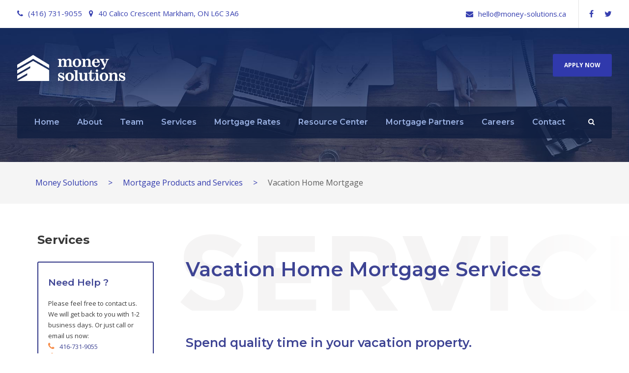

--- FILE ---
content_type: text/html; charset=UTF-8
request_url: https://www.money-solutions.ca/services/vacation-home-mortgage/
body_size: 23233
content:
<!DOCTYPE html>
<html lang="en-US" prefix="og: https://ogp.me/ns#" class="no-js">
<head><meta charset="UTF-8"><script>if(navigator.userAgent.match(/MSIE|Internet Explorer/i)||navigator.userAgent.match(/Trident\/7\..*?rv:11/i)){var href=document.location.href;if(!href.match(/[?&]nowprocket/)){if(href.indexOf("?")==-1){if(href.indexOf("#")==-1){document.location.href=href+"?nowprocket=1"}else{document.location.href=href.replace("#","?nowprocket=1#")}}else{if(href.indexOf("#")==-1){document.location.href=href+"&nowprocket=1"}else{document.location.href=href.replace("#","&nowprocket=1#")}}}}</script><script>(()=>{class RocketLazyLoadScripts{constructor(){this.v="1.2.6",this.triggerEvents=["keydown","mousedown","mousemove","touchmove","touchstart","touchend","wheel"],this.userEventHandler=this.t.bind(this),this.touchStartHandler=this.i.bind(this),this.touchMoveHandler=this.o.bind(this),this.touchEndHandler=this.h.bind(this),this.clickHandler=this.u.bind(this),this.interceptedClicks=[],this.interceptedClickListeners=[],this.l(this),window.addEventListener("pageshow",(t=>{this.persisted=t.persisted,this.everythingLoaded&&this.m()})),this.CSPIssue=sessionStorage.getItem("rocketCSPIssue"),document.addEventListener("securitypolicyviolation",(t=>{this.CSPIssue||"script-src-elem"!==t.violatedDirective||"data"!==t.blockedURI||(this.CSPIssue=!0,sessionStorage.setItem("rocketCSPIssue",!0))})),document.addEventListener("DOMContentLoaded",(()=>{this.k()})),this.delayedScripts={normal:[],async:[],defer:[]},this.trash=[],this.allJQueries=[]}p(t){document.hidden?t.t():(this.triggerEvents.forEach((e=>window.addEventListener(e,t.userEventHandler,{passive:!0}))),window.addEventListener("touchstart",t.touchStartHandler,{passive:!0}),window.addEventListener("mousedown",t.touchStartHandler),document.addEventListener("visibilitychange",t.userEventHandler))}_(){this.triggerEvents.forEach((t=>window.removeEventListener(t,this.userEventHandler,{passive:!0}))),document.removeEventListener("visibilitychange",this.userEventHandler)}i(t){"HTML"!==t.target.tagName&&(window.addEventListener("touchend",this.touchEndHandler),window.addEventListener("mouseup",this.touchEndHandler),window.addEventListener("touchmove",this.touchMoveHandler,{passive:!0}),window.addEventListener("mousemove",this.touchMoveHandler),t.target.addEventListener("click",this.clickHandler),this.L(t.target,!0),this.S(t.target,"onclick","rocket-onclick"),this.C())}o(t){window.removeEventListener("touchend",this.touchEndHandler),window.removeEventListener("mouseup",this.touchEndHandler),window.removeEventListener("touchmove",this.touchMoveHandler,{passive:!0}),window.removeEventListener("mousemove",this.touchMoveHandler),t.target.removeEventListener("click",this.clickHandler),this.L(t.target,!1),this.S(t.target,"rocket-onclick","onclick"),this.M()}h(){window.removeEventListener("touchend",this.touchEndHandler),window.removeEventListener("mouseup",this.touchEndHandler),window.removeEventListener("touchmove",this.touchMoveHandler,{passive:!0}),window.removeEventListener("mousemove",this.touchMoveHandler)}u(t){t.target.removeEventListener("click",this.clickHandler),this.L(t.target,!1),this.S(t.target,"rocket-onclick","onclick"),this.interceptedClicks.push(t),t.preventDefault(),t.stopPropagation(),t.stopImmediatePropagation(),this.M()}O(){window.removeEventListener("touchstart",this.touchStartHandler,{passive:!0}),window.removeEventListener("mousedown",this.touchStartHandler),this.interceptedClicks.forEach((t=>{t.target.dispatchEvent(new MouseEvent("click",{view:t.view,bubbles:!0,cancelable:!0}))}))}l(t){EventTarget.prototype.addEventListenerWPRocketBase=EventTarget.prototype.addEventListener,EventTarget.prototype.addEventListener=function(e,i,o){"click"!==e||t.windowLoaded||i===t.clickHandler||t.interceptedClickListeners.push({target:this,func:i,options:o}),(this||window).addEventListenerWPRocketBase(e,i,o)}}L(t,e){this.interceptedClickListeners.forEach((i=>{i.target===t&&(e?t.removeEventListener("click",i.func,i.options):t.addEventListener("click",i.func,i.options))})),t.parentNode!==document.documentElement&&this.L(t.parentNode,e)}D(){return new Promise((t=>{this.P?this.M=t:t()}))}C(){this.P=!0}M(){this.P=!1}S(t,e,i){t.hasAttribute&&t.hasAttribute(e)&&(event.target.setAttribute(i,event.target.getAttribute(e)),event.target.removeAttribute(e))}t(){this._(this),"loading"===document.readyState?document.addEventListener("DOMContentLoaded",this.R.bind(this)):this.R()}k(){let t=[];document.querySelectorAll("script[type=rocketlazyloadscript][data-rocket-src]").forEach((e=>{let i=e.getAttribute("data-rocket-src");if(i&&!i.startsWith("data:")){0===i.indexOf("//")&&(i=location.protocol+i);try{const o=new URL(i).origin;o!==location.origin&&t.push({src:o,crossOrigin:e.crossOrigin||"module"===e.getAttribute("data-rocket-type")})}catch(t){}}})),t=[...new Map(t.map((t=>[JSON.stringify(t),t]))).values()],this.T(t,"preconnect")}async R(){this.lastBreath=Date.now(),this.j(this),this.F(this),this.I(),this.W(),this.q(),await this.A(this.delayedScripts.normal),await this.A(this.delayedScripts.defer),await this.A(this.delayedScripts.async);try{await this.U(),await this.H(this),await this.J()}catch(t){console.error(t)}window.dispatchEvent(new Event("rocket-allScriptsLoaded")),this.everythingLoaded=!0,this.D().then((()=>{this.O()})),this.N()}W(){document.querySelectorAll("script[type=rocketlazyloadscript]").forEach((t=>{t.hasAttribute("data-rocket-src")?t.hasAttribute("async")&&!1!==t.async?this.delayedScripts.async.push(t):t.hasAttribute("defer")&&!1!==t.defer||"module"===t.getAttribute("data-rocket-type")?this.delayedScripts.defer.push(t):this.delayedScripts.normal.push(t):this.delayedScripts.normal.push(t)}))}async B(t){if(await this.G(),!0!==t.noModule||!("noModule"in HTMLScriptElement.prototype))return new Promise((e=>{let i;function o(){(i||t).setAttribute("data-rocket-status","executed"),e()}try{if(navigator.userAgent.indexOf("Firefox/")>0||""===navigator.vendor||this.CSPIssue)i=document.createElement("script"),[...t.attributes].forEach((t=>{let e=t.nodeName;"type"!==e&&("data-rocket-type"===e&&(e="type"),"data-rocket-src"===e&&(e="src"),i.setAttribute(e,t.nodeValue))})),t.text&&(i.text=t.text),i.hasAttribute("src")?(i.addEventListener("load",o),i.addEventListener("error",(function(){i.setAttribute("data-rocket-status","failed-network"),e()})),setTimeout((()=>{i.isConnected||e()}),1)):(i.text=t.text,o()),t.parentNode.replaceChild(i,t);else{const i=t.getAttribute("data-rocket-type"),s=t.getAttribute("data-rocket-src");i?(t.type=i,t.removeAttribute("data-rocket-type")):t.removeAttribute("type"),t.addEventListener("load",o),t.addEventListener("error",(i=>{this.CSPIssue&&i.target.src.startsWith("data:")?(console.log("WPRocket: data-uri blocked by CSP -> fallback"),t.removeAttribute("src"),this.B(t).then(e)):(t.setAttribute("data-rocket-status","failed-network"),e())})),s?(t.removeAttribute("data-rocket-src"),t.src=s):t.src="data:text/javascript;base64,"+window.btoa(unescape(encodeURIComponent(t.text)))}}catch(i){t.setAttribute("data-rocket-status","failed-transform"),e()}}));t.setAttribute("data-rocket-status","skipped")}async A(t){const e=t.shift();return e&&e.isConnected?(await this.B(e),this.A(t)):Promise.resolve()}q(){this.T([...this.delayedScripts.normal,...this.delayedScripts.defer,...this.delayedScripts.async],"preload")}T(t,e){var i=document.createDocumentFragment();t.forEach((t=>{const o=t.getAttribute&&t.getAttribute("data-rocket-src")||t.src;if(o&&!o.startsWith("data:")){const s=document.createElement("link");s.href=o,s.rel=e,"preconnect"!==e&&(s.as="script"),t.getAttribute&&"module"===t.getAttribute("data-rocket-type")&&(s.crossOrigin=!0),t.crossOrigin&&(s.crossOrigin=t.crossOrigin),t.integrity&&(s.integrity=t.integrity),i.appendChild(s),this.trash.push(s)}})),document.head.appendChild(i)}j(t){let e={};function i(i,o){return e[o].eventsToRewrite.indexOf(i)>=0&&!t.everythingLoaded?"rocket-"+i:i}function o(t,o){!function(t){e[t]||(e[t]={originalFunctions:{add:t.addEventListener,remove:t.removeEventListener},eventsToRewrite:[]},t.addEventListener=function(){arguments[0]=i(arguments[0],t),e[t].originalFunctions.add.apply(t,arguments)},t.removeEventListener=function(){arguments[0]=i(arguments[0],t),e[t].originalFunctions.remove.apply(t,arguments)})}(t),e[t].eventsToRewrite.push(o)}function s(e,i){let o=e[i];e[i]=null,Object.defineProperty(e,i,{get:()=>o||function(){},set(s){t.everythingLoaded?o=s:e["rocket"+i]=o=s}})}o(document,"DOMContentLoaded"),o(window,"DOMContentLoaded"),o(window,"load"),o(window,"pageshow"),o(document,"readystatechange"),s(document,"onreadystatechange"),s(window,"onload"),s(window,"onpageshow");try{Object.defineProperty(document,"readyState",{get:()=>t.rocketReadyState,set(e){t.rocketReadyState=e},configurable:!0}),document.readyState="loading"}catch(t){console.log("WPRocket DJE readyState conflict, bypassing")}}F(t){let e;function i(e){return t.everythingLoaded?e:e.split(" ").map((t=>"load"===t||0===t.indexOf("load.")?"rocket-jquery-load":t)).join(" ")}function o(o){function s(t){const e=o.fn[t];o.fn[t]=o.fn.init.prototype[t]=function(){return this[0]===window&&("string"==typeof arguments[0]||arguments[0]instanceof String?arguments[0]=i(arguments[0]):"object"==typeof arguments[0]&&Object.keys(arguments[0]).forEach((t=>{const e=arguments[0][t];delete arguments[0][t],arguments[0][i(t)]=e}))),e.apply(this,arguments),this}}o&&o.fn&&!t.allJQueries.includes(o)&&(o.fn.ready=o.fn.init.prototype.ready=function(e){return t.domReadyFired?e.bind(document)(o):document.addEventListener("rocket-DOMContentLoaded",(()=>e.bind(document)(o))),o([])},s("on"),s("one"),t.allJQueries.push(o)),e=o}o(window.jQuery),Object.defineProperty(window,"jQuery",{get:()=>e,set(t){o(t)}})}async H(t){const e=document.querySelector("script[data-webpack]");e&&(await async function(){return new Promise((t=>{e.addEventListener("load",t),e.addEventListener("error",t)}))}(),await t.K(),await t.H(t))}async U(){this.domReadyFired=!0;try{document.readyState="interactive"}catch(t){}await this.G(),document.dispatchEvent(new Event("rocket-readystatechange")),await this.G(),document.rocketonreadystatechange&&document.rocketonreadystatechange(),await this.G(),document.dispatchEvent(new Event("rocket-DOMContentLoaded")),await this.G(),window.dispatchEvent(new Event("rocket-DOMContentLoaded"))}async J(){try{document.readyState="complete"}catch(t){}await this.G(),document.dispatchEvent(new Event("rocket-readystatechange")),await this.G(),document.rocketonreadystatechange&&document.rocketonreadystatechange(),await this.G(),window.dispatchEvent(new Event("rocket-load")),await this.G(),window.rocketonload&&window.rocketonload(),await this.G(),this.allJQueries.forEach((t=>t(window).trigger("rocket-jquery-load"))),await this.G();const t=new Event("rocket-pageshow");t.persisted=this.persisted,window.dispatchEvent(t),await this.G(),window.rocketonpageshow&&window.rocketonpageshow({persisted:this.persisted}),this.windowLoaded=!0}m(){document.onreadystatechange&&document.onreadystatechange(),window.onload&&window.onload(),window.onpageshow&&window.onpageshow({persisted:this.persisted})}I(){const t=new Map;document.write=document.writeln=function(e){const i=document.currentScript;i||console.error("WPRocket unable to document.write this: "+e);const o=document.createRange(),s=i.parentElement;let n=t.get(i);void 0===n&&(n=i.nextSibling,t.set(i,n));const c=document.createDocumentFragment();o.setStart(c,0),c.appendChild(o.createContextualFragment(e)),s.insertBefore(c,n)}}async G(){Date.now()-this.lastBreath>45&&(await this.K(),this.lastBreath=Date.now())}async K(){return document.hidden?new Promise((t=>setTimeout(t))):new Promise((t=>requestAnimationFrame(t)))}N(){this.trash.forEach((t=>t.remove()))}static run(){const t=new RocketLazyLoadScripts;t.p(t)}}RocketLazyLoadScripts.run()})();</script>
	
	<meta name="viewport" content="width=device-width, initial-scale=1">
	<link rel="profile" href="http://gmpg.org/xfn/11">
	<link rel="pingback" href="https://www.money-solutions.ca/xmlrpc.php">
	
<!-- Search Engine Optimization by Rank Math - https://rankmath.com/ -->
<title>Vacation Home Mortgage Loan Requirements | Money Solutions</title><link rel="preload" data-rocket-preload as="style" href="https://fonts.googleapis.com/css?family=Montserrat%3A100%2C200%2C300%2Cregular%2C500%2C600%2C700%2C800%2C900%2C100italic%2C200italic%2C300italic%2Citalic%2C500italic%2C600italic%2C700italic%2C800italic%2C900italic%7COpen%20Sans%3A300%2Cregular%2C500%2C600%2C700%2C800%2C300italic%2Citalic%2C500italic%2C600italic%2C700italic%2C800italic%7CAsap%3A100%2C200%2C300%2Cregular%2C500%2C600%2C700%2C800%2C900%2C100italic%2C200italic%2C300italic%2Citalic%2C500italic%2C600italic%2C700italic%2C800italic%2C900italic&#038;subset=cyrillic%2Ccyrillic-ext%2Clatin%2Clatin-ext%2Cvietnamese%2Cgreek%2Cgreek-ext%2Chebrew%2Cmath%2Csymbols&#038;display=swap" /><link rel="stylesheet" href="https://fonts.googleapis.com/css?family=Montserrat%3A100%2C200%2C300%2Cregular%2C500%2C600%2C700%2C800%2C900%2C100italic%2C200italic%2C300italic%2Citalic%2C500italic%2C600italic%2C700italic%2C800italic%2C900italic%7COpen%20Sans%3A300%2Cregular%2C500%2C600%2C700%2C800%2C300italic%2Citalic%2C500italic%2C600italic%2C700italic%2C800italic%7CAsap%3A100%2C200%2C300%2Cregular%2C500%2C600%2C700%2C800%2C900%2C100italic%2C200italic%2C300italic%2Citalic%2C500italic%2C600italic%2C700italic%2C800italic%2C900italic&#038;subset=cyrillic%2Ccyrillic-ext%2Clatin%2Clatin-ext%2Cvietnamese%2Cgreek%2Cgreek-ext%2Chebrew%2Cmath%2Csymbols&#038;display=swap" media="print" onload="this.media='all'" /><noscript><link rel="stylesheet" href="https://fonts.googleapis.com/css?family=Montserrat%3A100%2C200%2C300%2Cregular%2C500%2C600%2C700%2C800%2C900%2C100italic%2C200italic%2C300italic%2Citalic%2C500italic%2C600italic%2C700italic%2C800italic%2C900italic%7COpen%20Sans%3A300%2Cregular%2C500%2C600%2C700%2C800%2C300italic%2Citalic%2C500italic%2C600italic%2C700italic%2C800italic%7CAsap%3A100%2C200%2C300%2Cregular%2C500%2C600%2C700%2C800%2C900%2C100italic%2C200italic%2C300italic%2Citalic%2C500italic%2C600italic%2C700italic%2C800italic%2C900italic&#038;subset=cyrillic%2Ccyrillic-ext%2Clatin%2Clatin-ext%2Cvietnamese%2Cgreek%2Cgreek-ext%2Chebrew%2Cmath%2Csymbols&#038;display=swap" /></noscript>
<meta name="description" content="Thinking of buying a vacation home? Let Money Solutions help you with the financing. We offer a wide range of mortgage products for you."/>
<meta name="robots" content="index, follow, max-snippet:-1, max-video-preview:-1, max-image-preview:large"/>
<link rel="canonical" href="https://www.money-solutions.ca/services/vacation-home-mortgage/" />
<meta property="og:locale" content="en_US" />
<meta property="og:type" content="article" />
<meta property="og:title" content="Vacation Home Mortgage Loan Requirements | Money Solutions" />
<meta property="og:description" content="Thinking of buying a vacation home? Let Money Solutions help you with the financing. We offer a wide range of mortgage products for you." />
<meta property="og:url" content="https://www.money-solutions.ca/services/vacation-home-mortgage/" />
<meta property="og:site_name" content="Money Solutions" />
<meta property="og:updated_time" content="2023-06-28T18:40:06+00:00" />
<meta property="article:published_time" content="2022-08-26T10:37:24+00:00" />
<meta property="article:modified_time" content="2023-06-28T18:40:06+00:00" />
<meta name="twitter:card" content="summary_large_image" />
<meta name="twitter:title" content="Vacation Home Mortgage Loan Requirements | Money Solutions" />
<meta name="twitter:description" content="Thinking of buying a vacation home? Let Money Solutions help you with the financing. We offer a wide range of mortgage products for you." />
<meta name="twitter:label1" content="Time to read" />
<meta name="twitter:data1" content="Less than a minute" />
<script type="application/ld+json" class="rank-math-schema">{"@context":"https://schema.org","@graph":[{"@type":"Organization","@id":"https://www.money-solutions.ca/#organization","name":"Money Solutions","url":"https://www.money-solutions.ca"},{"@type":"WebSite","@id":"https://www.money-solutions.ca/#website","url":"https://www.money-solutions.ca","name":"Money Solutions","publisher":{"@id":"https://www.money-solutions.ca/#organization"},"inLanguage":"en-US"},{"@type":"WebPage","@id":"https://www.money-solutions.ca/services/vacation-home-mortgage/#webpage","url":"https://www.money-solutions.ca/services/vacation-home-mortgage/","name":"Vacation Home Mortgage Loan Requirements | Money Solutions","datePublished":"2022-08-26T10:37:24+00:00","dateModified":"2023-06-28T18:40:06+00:00","isPartOf":{"@id":"https://www.money-solutions.ca/#website"},"inLanguage":"en-US"},{"@type":"Person","@id":"https://www.money-solutions.ca/author/paul/","name":"Paul Soni","url":"https://www.money-solutions.ca/author/paul/","image":{"@type":"ImageObject","@id":"https://secure.gravatar.com/avatar/50a331321b1350ac96970e9559979dcff2ee4401aeae91e3f64d961297523c3e?s=96&amp;d=mm&amp;r=g","url":"https://secure.gravatar.com/avatar/50a331321b1350ac96970e9559979dcff2ee4401aeae91e3f64d961297523c3e?s=96&amp;d=mm&amp;r=g","caption":"Paul Soni","inLanguage":"en-US"},"worksFor":{"@id":"https://www.money-solutions.ca/#organization"}},{"@type":"Article","headline":"Vacation Home Mortgage Loan Requirements | Money Solutions","datePublished":"2022-08-26T10:37:24+00:00","dateModified":"2023-06-28T18:40:06+00:00","author":{"@id":"https://www.money-solutions.ca/author/paul/","name":"Paul Soni"},"publisher":{"@id":"https://www.money-solutions.ca/#organization"},"description":"Thinking of buying a vacation home? Let Money Solutions help you with the financing. We offer a wide range of mortgage products for you.","name":"Vacation Home Mortgage Loan Requirements | Money Solutions","@id":"https://www.money-solutions.ca/services/vacation-home-mortgage/#richSnippet","isPartOf":{"@id":"https://www.money-solutions.ca/services/vacation-home-mortgage/#webpage"},"inLanguage":"en-US","mainEntityOfPage":{"@id":"https://www.money-solutions.ca/services/vacation-home-mortgage/#webpage"}}]}</script>
<!-- /Rank Math WordPress SEO plugin -->

<link rel='dns-prefetch' href='//fonts.googleapis.com' />
<link href='https://fonts.gstatic.com' crossorigin rel='preconnect' />
<link rel="alternate" type="application/rss+xml" title="Money Solutions &raquo; Feed" href="https://www.money-solutions.ca/feed/" />
<link rel="alternate" type="application/rss+xml" title="Money Solutions &raquo; Comments Feed" href="https://www.money-solutions.ca/comments/feed/" />
<link rel="alternate" title="oEmbed (JSON)" type="application/json+oembed" href="https://www.money-solutions.ca/wp-json/oembed/1.0/embed?url=https%3A%2F%2Fwww.money-solutions.ca%2Fservices%2Fvacation-home-mortgage%2F" />
<link rel="alternate" title="oEmbed (XML)" type="text/xml+oembed" href="https://www.money-solutions.ca/wp-json/oembed/1.0/embed?url=https%3A%2F%2Fwww.money-solutions.ca%2Fservices%2Fvacation-home-mortgage%2F&#038;format=xml" />
<style id='wp-img-auto-sizes-contain-inline-css' type='text/css'>
img:is([sizes=auto i],[sizes^="auto," i]){contain-intrinsic-size:3000px 1500px}
/*# sourceURL=wp-img-auto-sizes-contain-inline-css */
</style>
<style id='wp-emoji-styles-inline-css' type='text/css'>

	img.wp-smiley, img.emoji {
		display: inline !important;
		border: none !important;
		box-shadow: none !important;
		height: 1em !important;
		width: 1em !important;
		margin: 0 0.07em !important;
		vertical-align: -0.1em !important;
		background: none !important;
		padding: 0 !important;
	}
/*# sourceURL=wp-emoji-styles-inline-css */
</style>
<style id='wp-block-library-inline-css' type='text/css'>
:root{--wp-block-synced-color:#7a00df;--wp-block-synced-color--rgb:122,0,223;--wp-bound-block-color:var(--wp-block-synced-color);--wp-editor-canvas-background:#ddd;--wp-admin-theme-color:#007cba;--wp-admin-theme-color--rgb:0,124,186;--wp-admin-theme-color-darker-10:#006ba1;--wp-admin-theme-color-darker-10--rgb:0,107,160.5;--wp-admin-theme-color-darker-20:#005a87;--wp-admin-theme-color-darker-20--rgb:0,90,135;--wp-admin-border-width-focus:2px}@media (min-resolution:192dpi){:root{--wp-admin-border-width-focus:1.5px}}.wp-element-button{cursor:pointer}:root .has-very-light-gray-background-color{background-color:#eee}:root .has-very-dark-gray-background-color{background-color:#313131}:root .has-very-light-gray-color{color:#eee}:root .has-very-dark-gray-color{color:#313131}:root .has-vivid-green-cyan-to-vivid-cyan-blue-gradient-background{background:linear-gradient(135deg,#00d084,#0693e3)}:root .has-purple-crush-gradient-background{background:linear-gradient(135deg,#34e2e4,#4721fb 50%,#ab1dfe)}:root .has-hazy-dawn-gradient-background{background:linear-gradient(135deg,#faaca8,#dad0ec)}:root .has-subdued-olive-gradient-background{background:linear-gradient(135deg,#fafae1,#67a671)}:root .has-atomic-cream-gradient-background{background:linear-gradient(135deg,#fdd79a,#004a59)}:root .has-nightshade-gradient-background{background:linear-gradient(135deg,#330968,#31cdcf)}:root .has-midnight-gradient-background{background:linear-gradient(135deg,#020381,#2874fc)}:root{--wp--preset--font-size--normal:16px;--wp--preset--font-size--huge:42px}.has-regular-font-size{font-size:1em}.has-larger-font-size{font-size:2.625em}.has-normal-font-size{font-size:var(--wp--preset--font-size--normal)}.has-huge-font-size{font-size:var(--wp--preset--font-size--huge)}.has-text-align-center{text-align:center}.has-text-align-left{text-align:left}.has-text-align-right{text-align:right}.has-fit-text{white-space:nowrap!important}#end-resizable-editor-section{display:none}.aligncenter{clear:both}.items-justified-left{justify-content:flex-start}.items-justified-center{justify-content:center}.items-justified-right{justify-content:flex-end}.items-justified-space-between{justify-content:space-between}.screen-reader-text{border:0;clip-path:inset(50%);height:1px;margin:-1px;overflow:hidden;padding:0;position:absolute;width:1px;word-wrap:normal!important}.screen-reader-text:focus{background-color:#ddd;clip-path:none;color:#444;display:block;font-size:1em;height:auto;left:5px;line-height:normal;padding:15px 23px 14px;text-decoration:none;top:5px;width:auto;z-index:100000}html :where(.has-border-color){border-style:solid}html :where([style*=border-top-color]){border-top-style:solid}html :where([style*=border-right-color]){border-right-style:solid}html :where([style*=border-bottom-color]){border-bottom-style:solid}html :where([style*=border-left-color]){border-left-style:solid}html :where([style*=border-width]){border-style:solid}html :where([style*=border-top-width]){border-top-style:solid}html :where([style*=border-right-width]){border-right-style:solid}html :where([style*=border-bottom-width]){border-bottom-style:solid}html :where([style*=border-left-width]){border-left-style:solid}html :where(img[class*=wp-image-]){height:auto;max-width:100%}:where(figure){margin:0 0 1em}html :where(.is-position-sticky){--wp-admin--admin-bar--position-offset:var(--wp-admin--admin-bar--height,0px)}@media screen and (max-width:600px){html :where(.is-position-sticky){--wp-admin--admin-bar--position-offset:0px}}

/*# sourceURL=wp-block-library-inline-css */
</style><style id='global-styles-inline-css' type='text/css'>
:root{--wp--preset--aspect-ratio--square: 1;--wp--preset--aspect-ratio--4-3: 4/3;--wp--preset--aspect-ratio--3-4: 3/4;--wp--preset--aspect-ratio--3-2: 3/2;--wp--preset--aspect-ratio--2-3: 2/3;--wp--preset--aspect-ratio--16-9: 16/9;--wp--preset--aspect-ratio--9-16: 9/16;--wp--preset--color--black: #000000;--wp--preset--color--cyan-bluish-gray: #abb8c3;--wp--preset--color--white: #ffffff;--wp--preset--color--pale-pink: #f78da7;--wp--preset--color--vivid-red: #cf2e2e;--wp--preset--color--luminous-vivid-orange: #ff6900;--wp--preset--color--luminous-vivid-amber: #fcb900;--wp--preset--color--light-green-cyan: #7bdcb5;--wp--preset--color--vivid-green-cyan: #00d084;--wp--preset--color--pale-cyan-blue: #8ed1fc;--wp--preset--color--vivid-cyan-blue: #0693e3;--wp--preset--color--vivid-purple: #9b51e0;--wp--preset--gradient--vivid-cyan-blue-to-vivid-purple: linear-gradient(135deg,rgb(6,147,227) 0%,rgb(155,81,224) 100%);--wp--preset--gradient--light-green-cyan-to-vivid-green-cyan: linear-gradient(135deg,rgb(122,220,180) 0%,rgb(0,208,130) 100%);--wp--preset--gradient--luminous-vivid-amber-to-luminous-vivid-orange: linear-gradient(135deg,rgb(252,185,0) 0%,rgb(255,105,0) 100%);--wp--preset--gradient--luminous-vivid-orange-to-vivid-red: linear-gradient(135deg,rgb(255,105,0) 0%,rgb(207,46,46) 100%);--wp--preset--gradient--very-light-gray-to-cyan-bluish-gray: linear-gradient(135deg,rgb(238,238,238) 0%,rgb(169,184,195) 100%);--wp--preset--gradient--cool-to-warm-spectrum: linear-gradient(135deg,rgb(74,234,220) 0%,rgb(151,120,209) 20%,rgb(207,42,186) 40%,rgb(238,44,130) 60%,rgb(251,105,98) 80%,rgb(254,248,76) 100%);--wp--preset--gradient--blush-light-purple: linear-gradient(135deg,rgb(255,206,236) 0%,rgb(152,150,240) 100%);--wp--preset--gradient--blush-bordeaux: linear-gradient(135deg,rgb(254,205,165) 0%,rgb(254,45,45) 50%,rgb(107,0,62) 100%);--wp--preset--gradient--luminous-dusk: linear-gradient(135deg,rgb(255,203,112) 0%,rgb(199,81,192) 50%,rgb(65,88,208) 100%);--wp--preset--gradient--pale-ocean: linear-gradient(135deg,rgb(255,245,203) 0%,rgb(182,227,212) 50%,rgb(51,167,181) 100%);--wp--preset--gradient--electric-grass: linear-gradient(135deg,rgb(202,248,128) 0%,rgb(113,206,126) 100%);--wp--preset--gradient--midnight: linear-gradient(135deg,rgb(2,3,129) 0%,rgb(40,116,252) 100%);--wp--preset--font-size--small: 13px;--wp--preset--font-size--medium: 20px;--wp--preset--font-size--large: 36px;--wp--preset--font-size--x-large: 42px;--wp--preset--spacing--20: 0.44rem;--wp--preset--spacing--30: 0.67rem;--wp--preset--spacing--40: 1rem;--wp--preset--spacing--50: 1.5rem;--wp--preset--spacing--60: 2.25rem;--wp--preset--spacing--70: 3.38rem;--wp--preset--spacing--80: 5.06rem;--wp--preset--shadow--natural: 6px 6px 9px rgba(0, 0, 0, 0.2);--wp--preset--shadow--deep: 12px 12px 50px rgba(0, 0, 0, 0.4);--wp--preset--shadow--sharp: 6px 6px 0px rgba(0, 0, 0, 0.2);--wp--preset--shadow--outlined: 6px 6px 0px -3px rgb(255, 255, 255), 6px 6px rgb(0, 0, 0);--wp--preset--shadow--crisp: 6px 6px 0px rgb(0, 0, 0);}:where(.is-layout-flex){gap: 0.5em;}:where(.is-layout-grid){gap: 0.5em;}body .is-layout-flex{display: flex;}.is-layout-flex{flex-wrap: wrap;align-items: center;}.is-layout-flex > :is(*, div){margin: 0;}body .is-layout-grid{display: grid;}.is-layout-grid > :is(*, div){margin: 0;}:where(.wp-block-columns.is-layout-flex){gap: 2em;}:where(.wp-block-columns.is-layout-grid){gap: 2em;}:where(.wp-block-post-template.is-layout-flex){gap: 1.25em;}:where(.wp-block-post-template.is-layout-grid){gap: 1.25em;}.has-black-color{color: var(--wp--preset--color--black) !important;}.has-cyan-bluish-gray-color{color: var(--wp--preset--color--cyan-bluish-gray) !important;}.has-white-color{color: var(--wp--preset--color--white) !important;}.has-pale-pink-color{color: var(--wp--preset--color--pale-pink) !important;}.has-vivid-red-color{color: var(--wp--preset--color--vivid-red) !important;}.has-luminous-vivid-orange-color{color: var(--wp--preset--color--luminous-vivid-orange) !important;}.has-luminous-vivid-amber-color{color: var(--wp--preset--color--luminous-vivid-amber) !important;}.has-light-green-cyan-color{color: var(--wp--preset--color--light-green-cyan) !important;}.has-vivid-green-cyan-color{color: var(--wp--preset--color--vivid-green-cyan) !important;}.has-pale-cyan-blue-color{color: var(--wp--preset--color--pale-cyan-blue) !important;}.has-vivid-cyan-blue-color{color: var(--wp--preset--color--vivid-cyan-blue) !important;}.has-vivid-purple-color{color: var(--wp--preset--color--vivid-purple) !important;}.has-black-background-color{background-color: var(--wp--preset--color--black) !important;}.has-cyan-bluish-gray-background-color{background-color: var(--wp--preset--color--cyan-bluish-gray) !important;}.has-white-background-color{background-color: var(--wp--preset--color--white) !important;}.has-pale-pink-background-color{background-color: var(--wp--preset--color--pale-pink) !important;}.has-vivid-red-background-color{background-color: var(--wp--preset--color--vivid-red) !important;}.has-luminous-vivid-orange-background-color{background-color: var(--wp--preset--color--luminous-vivid-orange) !important;}.has-luminous-vivid-amber-background-color{background-color: var(--wp--preset--color--luminous-vivid-amber) !important;}.has-light-green-cyan-background-color{background-color: var(--wp--preset--color--light-green-cyan) !important;}.has-vivid-green-cyan-background-color{background-color: var(--wp--preset--color--vivid-green-cyan) !important;}.has-pale-cyan-blue-background-color{background-color: var(--wp--preset--color--pale-cyan-blue) !important;}.has-vivid-cyan-blue-background-color{background-color: var(--wp--preset--color--vivid-cyan-blue) !important;}.has-vivid-purple-background-color{background-color: var(--wp--preset--color--vivid-purple) !important;}.has-black-border-color{border-color: var(--wp--preset--color--black) !important;}.has-cyan-bluish-gray-border-color{border-color: var(--wp--preset--color--cyan-bluish-gray) !important;}.has-white-border-color{border-color: var(--wp--preset--color--white) !important;}.has-pale-pink-border-color{border-color: var(--wp--preset--color--pale-pink) !important;}.has-vivid-red-border-color{border-color: var(--wp--preset--color--vivid-red) !important;}.has-luminous-vivid-orange-border-color{border-color: var(--wp--preset--color--luminous-vivid-orange) !important;}.has-luminous-vivid-amber-border-color{border-color: var(--wp--preset--color--luminous-vivid-amber) !important;}.has-light-green-cyan-border-color{border-color: var(--wp--preset--color--light-green-cyan) !important;}.has-vivid-green-cyan-border-color{border-color: var(--wp--preset--color--vivid-green-cyan) !important;}.has-pale-cyan-blue-border-color{border-color: var(--wp--preset--color--pale-cyan-blue) !important;}.has-vivid-cyan-blue-border-color{border-color: var(--wp--preset--color--vivid-cyan-blue) !important;}.has-vivid-purple-border-color{border-color: var(--wp--preset--color--vivid-purple) !important;}.has-vivid-cyan-blue-to-vivid-purple-gradient-background{background: var(--wp--preset--gradient--vivid-cyan-blue-to-vivid-purple) !important;}.has-light-green-cyan-to-vivid-green-cyan-gradient-background{background: var(--wp--preset--gradient--light-green-cyan-to-vivid-green-cyan) !important;}.has-luminous-vivid-amber-to-luminous-vivid-orange-gradient-background{background: var(--wp--preset--gradient--luminous-vivid-amber-to-luminous-vivid-orange) !important;}.has-luminous-vivid-orange-to-vivid-red-gradient-background{background: var(--wp--preset--gradient--luminous-vivid-orange-to-vivid-red) !important;}.has-very-light-gray-to-cyan-bluish-gray-gradient-background{background: var(--wp--preset--gradient--very-light-gray-to-cyan-bluish-gray) !important;}.has-cool-to-warm-spectrum-gradient-background{background: var(--wp--preset--gradient--cool-to-warm-spectrum) !important;}.has-blush-light-purple-gradient-background{background: var(--wp--preset--gradient--blush-light-purple) !important;}.has-blush-bordeaux-gradient-background{background: var(--wp--preset--gradient--blush-bordeaux) !important;}.has-luminous-dusk-gradient-background{background: var(--wp--preset--gradient--luminous-dusk) !important;}.has-pale-ocean-gradient-background{background: var(--wp--preset--gradient--pale-ocean) !important;}.has-electric-grass-gradient-background{background: var(--wp--preset--gradient--electric-grass) !important;}.has-midnight-gradient-background{background: var(--wp--preset--gradient--midnight) !important;}.has-small-font-size{font-size: var(--wp--preset--font-size--small) !important;}.has-medium-font-size{font-size: var(--wp--preset--font-size--medium) !important;}.has-large-font-size{font-size: var(--wp--preset--font-size--large) !important;}.has-x-large-font-size{font-size: var(--wp--preset--font-size--x-large) !important;}
/*# sourceURL=global-styles-inline-css */
</style>

<style id='classic-theme-styles-inline-css' type='text/css'>
/*! This file is auto-generated */
.wp-block-button__link{color:#fff;background-color:#32373c;border-radius:9999px;box-shadow:none;text-decoration:none;padding:calc(.667em + 2px) calc(1.333em + 2px);font-size:1.125em}.wp-block-file__button{background:#32373c;color:#fff;text-decoration:none}
/*# sourceURL=/wp-includes/css/classic-themes.min.css */
</style>

<link data-minify="1" rel='stylesheet' id='font-awesome-css' href='https://www.money-solutions.ca/wp-content/cache/min/1/wp-content/plugins/goodlayers-core/plugins/fontawesome/font-awesome.css?ver=1769461998' type='text/css' media='all' />
<link data-minify="1" rel='stylesheet' id='elegant-font-css' href='https://www.money-solutions.ca/wp-content/cache/min/1/wp-content/plugins/goodlayers-core/plugins/elegant/elegant-font.css?ver=1769461998' type='text/css' media='all' />
<link data-minify="1" rel='stylesheet' id='gdlr-core-plugin-css' href='https://www.money-solutions.ca/wp-content/cache/min/1/wp-content/plugins/goodlayers-core/plugins/style.css?ver=1769461998' type='text/css' media='all' />
<link data-minify="1" rel='stylesheet' id='gdlr-core-page-builder-css' href='https://www.money-solutions.ca/wp-content/cache/min/1/wp-content/plugins/goodlayers-core/include/css/page-builder.css?ver=1769461999' type='text/css' media='all' />
<link data-minify="1" rel='stylesheet' id='contact-form-7-css' href='https://www.money-solutions.ca/wp-content/cache/min/1/wp-content/plugins/contact-form-7/includes/css/styles.css?ver=1769461999' type='text/css' media='all' />
<link data-minify="1" rel='stylesheet' id='wpcf7-redirect-script-frontend-css' href='https://www.money-solutions.ca/wp-content/cache/min/1/wp-content/plugins/wpcf7-redirect/build/assets/frontend-script.css?ver=1769461999' type='text/css' media='all' />
<link data-minify="1" rel='stylesheet' id='financity-style-core-css' href='https://www.money-solutions.ca/wp-content/cache/min/1/wp-content/themes/financity/css/style-core.css?ver=1769461999' type='text/css' media='all' />
<link data-minify="1" rel='stylesheet' id='financity-custom-style-css' href='https://www.money-solutions.ca/wp-content/cache/min/1/wp-content/uploads/financity-style-custom.css?ver=1769461999' type='text/css' media='all' />
<script type="text/javascript" src="https://www.money-solutions.ca/wp-includes/js/jquery/jquery.min.js?ver=3.7.1" id="jquery-core-js"></script>
<script type="text/javascript" src="https://www.money-solutions.ca/wp-includes/js/jquery/jquery-migrate.min.js?ver=3.4.1" id="jquery-migrate-js"></script>
<link rel="https://api.w.org/" href="https://www.money-solutions.ca/wp-json/" /><link rel="alternate" title="JSON" type="application/json" href="https://www.money-solutions.ca/wp-json/wp/v2/pages/5770" /><link rel="EditURI" type="application/rsd+xml" title="RSD" href="https://www.money-solutions.ca/xmlrpc.php?rsd" />
<meta name="generator" content="WordPress 6.9" />
<link rel='shortlink' href='https://www.money-solutions.ca/?p=5770' />
<style>#gdlr-core-column-1:hover .gdlr-core-pbf-column-content-margin, #gdlr-core-column-1:hover .gdlr-core-pbf-column-content-margin .gdlr-core-pbf-background-wrap, #gdlr-core-column-1:hover .gdlr-core-pbf-column-content-margin .gdlr-core-pbf-background-frame{ border-color: #ffffff !important; }</style><!-- Google tag (gtag.js) -->
<script type="rocketlazyloadscript" async data-rocket-src="https://www.googletagmanager.com/gtag/js?id=AW-11288301197"></script>
<script type="rocketlazyloadscript">
  window.dataLayer = window.dataLayer || [];
  function gtag(){dataLayer.push(arguments);}
  gtag('js', new Date());

  gtag('config', 'AW-11288301197');
</script>

<script type="rocketlazyloadscript">
  gtag('config', 'AW-11288301197/_RpaCJjons8YEI2d14Yq', {
    'phone_conversion_number': '(416) 731-9055'
  });
</script>
<style type="text/css">.recentcomments a{display:inline !important;padding:0 !important;margin:0 !important;}</style><meta name="generator" content="Powered by Slider Revolution 6.7.28 - responsive, Mobile-Friendly Slider Plugin for WordPress with comfortable drag and drop interface." />
<link rel="icon" href="https://www.money-solutions.ca/wp-content/uploads/2022/08/cropped-MoneySolutions_Logo_Mark_Main-32x32.png" sizes="32x32" />
<link rel="icon" href="https://www.money-solutions.ca/wp-content/uploads/2022/08/cropped-MoneySolutions_Logo_Mark_Main-192x192.png" sizes="192x192" />
<link rel="apple-touch-icon" href="https://www.money-solutions.ca/wp-content/uploads/2022/08/cropped-MoneySolutions_Logo_Mark_Main-180x180.png" />
<meta name="msapplication-TileImage" content="https://www.money-solutions.ca/wp-content/uploads/2022/08/cropped-MoneySolutions_Logo_Mark_Main-270x270.png" />
<script>function setREVStartSize(e){
			//window.requestAnimationFrame(function() {
				window.RSIW = window.RSIW===undefined ? window.innerWidth : window.RSIW;
				window.RSIH = window.RSIH===undefined ? window.innerHeight : window.RSIH;
				try {
					var pw = document.getElementById(e.c).parentNode.offsetWidth,
						newh;
					pw = pw===0 || isNaN(pw) || (e.l=="fullwidth" || e.layout=="fullwidth") ? window.RSIW : pw;
					e.tabw = e.tabw===undefined ? 0 : parseInt(e.tabw);
					e.thumbw = e.thumbw===undefined ? 0 : parseInt(e.thumbw);
					e.tabh = e.tabh===undefined ? 0 : parseInt(e.tabh);
					e.thumbh = e.thumbh===undefined ? 0 : parseInt(e.thumbh);
					e.tabhide = e.tabhide===undefined ? 0 : parseInt(e.tabhide);
					e.thumbhide = e.thumbhide===undefined ? 0 : parseInt(e.thumbhide);
					e.mh = e.mh===undefined || e.mh=="" || e.mh==="auto" ? 0 : parseInt(e.mh,0);
					if(e.layout==="fullscreen" || e.l==="fullscreen")
						newh = Math.max(e.mh,window.RSIH);
					else{
						e.gw = Array.isArray(e.gw) ? e.gw : [e.gw];
						for (var i in e.rl) if (e.gw[i]===undefined || e.gw[i]===0) e.gw[i] = e.gw[i-1];
						e.gh = e.el===undefined || e.el==="" || (Array.isArray(e.el) && e.el.length==0)? e.gh : e.el;
						e.gh = Array.isArray(e.gh) ? e.gh : [e.gh];
						for (var i in e.rl) if (e.gh[i]===undefined || e.gh[i]===0) e.gh[i] = e.gh[i-1];
											
						var nl = new Array(e.rl.length),
							ix = 0,
							sl;
						e.tabw = e.tabhide>=pw ? 0 : e.tabw;
						e.thumbw = e.thumbhide>=pw ? 0 : e.thumbw;
						e.tabh = e.tabhide>=pw ? 0 : e.tabh;
						e.thumbh = e.thumbhide>=pw ? 0 : e.thumbh;
						for (var i in e.rl) nl[i] = e.rl[i]<window.RSIW ? 0 : e.rl[i];
						sl = nl[0];
						for (var i in nl) if (sl>nl[i] && nl[i]>0) { sl = nl[i]; ix=i;}
						var m = pw>(e.gw[ix]+e.tabw+e.thumbw) ? 1 : (pw-(e.tabw+e.thumbw)) / (e.gw[ix]);
						newh =  (e.gh[ix] * m) + (e.tabh + e.thumbh);
					}
					var el = document.getElementById(e.c);
					if (el!==null && el) el.style.height = newh+"px";
					el = document.getElementById(e.c+"_wrapper");
					if (el!==null && el) {
						el.style.height = newh+"px";
						el.style.display = "block";
					}
				} catch(e){
					console.log("Failure at Presize of Slider:" + e)
				}
			//});
		  };</script>
		<style type="text/css" id="wp-custom-css">
			#dev-team i{
	width: 20px;
	margin-right: 10px;
	color: #3e4494;
}
#dev-team .gdlr-core-personnel-list-image > a{
	display: block;
	padding-bottom: 60%;
	position: relative;
	margin-bottom: 20px;
}
/* .home-banner{
	min-height: 100vh;
} */
#dev-team .gdlr-core-personnel-list-image img{
	position: absolute;
	top: 0;
	left: 0;
	right: 0;
	bottom: 0;
	width: 100%;
	height: 100%;
	object-fit: contain;
}
#dev-team .gdlr-core-personnel-list-content-wrap {
	padding-top: 20px !important;
}
.glossary-list a, #top .alpha{
    background: #101f41;
    color: #fff;
    padding: 5px 10px;
    margin-right: 10px;
    border: 1px solid #101f41;
    margin-bottom: 10px;
    display: inline-block;
    min-width: 40px;
    text-align: center;
}
.glossary-list a:hover{
	color: #101f41;
	background: #fff;
}
.mortgage_form_container{
	display: flex;
	flex-wrap: wrap;
	max-width: 800px;
	margin: 0 auto;
}
.hidden-title,
.mortgage_form_container label{
	display: none;
}
.mortgage_form_container .full_row_form_field,
.mortgage_form_container h3{
	flex: 0 0 100%;
	padding: 0 15px;
}
.mortgage_form_container h3{
	font-size: 22px;
	font-weight: 500;
	margin: 15px 0;
}
.mortgage_form_container p{
	flex: 0 0 50%;
	padding: 0 15px 10px;
	margin: 0;
	line-height: 40px;
	height: 50px;
}
.mortgage_form_container input,
.mortgage_form_container select{
	width: 100%;
	height: 100%;
	padding: 0 15px;
	-webkit-appearance: none;
	-moz-appearance:    none;
	appearance:         none;
	border-radius: 5px;
	background-color: transparent;
}
.mortgage_form_container select + .wpcf7-form-indicator{
		right: 0;
		padding: 15px;
		top: 0;
		bottom: 0;
		transform: unset;
	border-left: 1px solid #e6e6e6;
	pointer-events: none;
}
.mortgage_form_container select + .wpcf7-form-indicator i{
	display: block;
	font-size: 22px;
	font-weight: 600;
}
.mortgage_form_container p span.wpcf7-form-control-wrap{
	height: 100%;
}
.mortgage_form_container input[type="submit"]{
    margin: 15px auto;
    height: unset;
    padding: 15px
}
.mortgage_form_container textarea{
	background-color: transparent;
}
.home-blog .gdlr-core-media-image a {
    padding-bottom: 60%;
    color: #3e4494;
    position: relative;
    display: block;
}
.home-blog .gdlr-core-media-image a img{
	    position: absolute;
    top: 0;
    left: 0;
    right: 0;
    bottom: 0;
    height: 100%;
    width: 100%;
    object-fit: contain;
}
.hidden-mail{
	display: none !important;
}
#dev_slide_testimonial .gdlr-core-flexslider,
#dev_slide_testimonial .gdlr-core-testimonial-item ul.flex-direction-nav{
	position: relative;
}
@media only screen and (max-width: 767px){
	#dev_slide_testimonial .gdlr-core-flexslider .flex-direction-nav{
		display: block;
	}
	#dev_slide_testimonial .gdlr-core-flexslider .flex-direction-nav .flex-nav-prev{
		left: 0;
		bottom: -30px;
	}
		#dev_slide_testimonial .gdlr-core-flexslider .flex-direction-nav .flex-nav-next{
		right: 0;
			bottom: -30px;
	}
	#dev_slide_testimonial .gdlr-core-flexslider .flex-direction-nav .flex-nav-next a,
	#dev_slide_testimonial .gdlr-core-flexslider .flex-direction-nav .flex-nav-prev a{
		padding: 5px;
	}
	.financity-mobile-menu {
			margin-top: -4px;
	}
	.mob-mid{
		text-align: center;
	}
	.mob-title-pad{
		padding-left: 0;
		padding-right: 0;
	}
	.financity-body h3 {
    font-size: 25px;
}
	.dev-faq.gdlr-core-accordion-style-box-icon .gdlr-core-accordion-item-title{
			margin-top: 0;
	}
}


/* 2022-09-29 */

.learn_more_btn{
		background-color: #3740b0;
    background: -webkit-linear-gradient(to right, #4c54c4, #3740b0);
    background: -o-linear-gradient(to right, #4c54c4, #3740b0);
    background: -moz-linear-gradient(to right, #4c54c4, #3740b0);
    background: linear-gradient(to right, #4c54c4, #3740b0);
	color: #ffffff !important;
	padding: 12px 29px;
	font-size: 13px;
	font-weight: bold;
	text-transform: uppercase;
	letter-spacing: 0.8px;
	display: inline-block;
	-webkit-appearance: none;
	border-radius: 27px;
	-moz-border-radius: 27px;
	-webkit-border-radius: 27px;
	margin-top: 20px;
}

.careers_form_container label{
	display: block;
}
.radio_form {
    display: flex;
    gap: 20px;
}
.radio_form input[type="radio"]{
		-webkit-appearance: auto;
    -moz-appearance: auto;
    appearance: auto;
}
.radio_buttons select{
	height: 40px;
}
.mortgage_form_container.careers_form_container {
    text-align: left;
}
.radio_buttons {
    padding: 0 15px;
}
/* 2022-09-29 */
.client-apply{
	display: flex;
	flex-wrap: wrap;
	justify-content: space-between;
}
.ca-input label+label+span,
.ca-input label{
	display: block;
	margin-bottom: 10px;
}
.ca-input{
	flex: 0 0 48%;
	margin: 0 0 25px;
}
.ca-submit{
	flex: 0 0 100%;
}
.serv-item img{
	height: 230px;
	object-fit: cover;
}
@media only screen and (max-width: 767px){
	.ca-input{
    flex: 0 0 100%;
	}
	.ca-input.empty{
		display: none;
	}
}
.mtg-calculator .container{
	max-width: 600px;
	margin: 0 auto;
	padding: 0 15px;
	font-family: "Montserrat", sans-serif;
}
.prepanalyzer .spacer span.label,
.pay-analyzer > .row .label,
.mtg-calculator .container form .form_field_wrapper span.label{
	display: inline-block;
	font-size: 17px;
	padding-bottom: 8px;
	color: #101f41;
}
.prepanalyzer .spacer span.label b,
.mtg-calculator .container form .form_field_wrapper span.label b{
	font-size: 14px;
	padding-right: 6px;
	color: #3740b0;
}
.mtg-calculator .container form .form_field_wrapper select,
.mtg-calculator .container form .form_field_wrapper input{
	padding: 0.7rem 2rem;
	width: 100%;
	background-color: transparent;
	transition: 0.3s all ease-in-out;
}
.mtg-calculator .container form .form_field_wrapper select{
	padding: 0.7rem 0.5rem;
}
.mtg-calculator .container form > .well input:focus,
.mtg-calculator .container form .form_field_wrapper select:focus,
.mtg-calculator .container form .form_field_wrapper input:focus{
	border: 2px solid #3740b0;
}
.mtg-calculator .container form .form_field_wrapper .input-group{
	position: relative;
	display: flex;
	align-items: center;
	gap: 3px;
}
.mtg-calculator .container form .form-group > .row{
	padding-bottom: 20px;
}
.pay-analyzer > .row .col-xs-7 .input-group{
	position: relative;
}
.pay-analyzer > .row .col-xs-7 .input-group .input-group-addon, 
.mtg-calculator .container form .form_field_wrapper .input-group .input-group-addon{
	position: absolute;
	padding: 0 10px;
	top: 1px;
	left: 1px;
	bottom: 1px;
	line-height: 45.78px;
	background-color: #3740b0;
	color: #fff;
}
.mtg-calculator .prepanalyzer form .well input[name="AMNEWM"] + .input-group-addon,
.mtg-calculator .prepanalyzer form .well input[name="AMNEWY"] + .input-group-addon,
.mtg-calculator .prepanalyzer form .spacer input[name="NAMORTM"] + .input-group-addon,
.mtg-calculator .prepanalyzer form .spacer input[name="LUMPYRS"] + .input-group-addon,
.mtg-calculator .prepanalyzer form .spacer input[name="INCYEARS"] + .input-group-addon,
.mtg-calculator .prepanalyzer form .spacer input[name="NAMORTY"] + .input-group-addon,
.mtg-calculator .rent-or-buy form .form_field_wrapper select[name='compare'] + .input-group-addon,
.mtg-calculator .rent-or-buy form .form_field_wrapper select[name='incr'] + .input-group-addon,
.mtg-calculator .container form .form_field_wrapper .input-group input[name='intrate'] + .input-group-addon,
.mtg-calculator .container form .form_field_wrapper .input-group input[name='rate'] + .input-group-addon{
	left: unset;
	right: 1px;
}
.mtg-calculator .container form .form_field_wrapper input::placeholder{
	color: #101f41;
	opacity: 0.6;
}
.mtg-calculator .container form button.btn,
.mtg-calculator .container form button.btn-primary{
	background-color: #3740b0;
	font-size: 15px;
	padding: 1rem 2.5rem;
	font-weight: bold;
	color: #fff;
	border: none;
	cursor: pointer;
}
.mtg-calculator .container form > .well input{
padding: 0.7rem 0.4rem;
	font-size: 18px;
	transition: 0.3s all ease-in-out;
}
.mtg-calculator .container form > .well .form_field_wrapper{
	padding-bottom: 20px;
}
.rent-or-buy-results .notes,
.mtg-calculator .container form > .well .form_field_wrapper.notes{
	background-color: #101f41;
	color: #fff;
	padding: 15px;
}
.mtg-calculator .container form > .well .form_field_wrapper.notes .label{
	color: #fff;
}

.mtg-calculator .container form .form_field_wrapper input[name='NAMORT'], .mtg-calculator .container form .form_field_wrapper input[name='amortperiod']{
	padding: 0.7rem 4.2rem;
}
.mtg-calculator .prepanalyzer form .spacer input[name="NAMORTM"],
.mtg-calculator .prepanalyzer form .spacer input[name="INCPAY"],
.mtg-calculator .prepanalyzer form .spacer input[name="LUMPYRS"],
.mtg-calculator .prepanalyzer form .spacer input[name="INCYEARS"],
.mtg-calculator .prepanalyzer .spacer input[name="NAMORTY"],
.mtg-calculator .container form .form_field_wrapper input[name='rate'], .mtg-calculator .container form .form_field_wrapper  input[name='intrate']{
	padding: 0.7rem;
}
.moranlyzer > .input-group{
	padding-bottom: 20px;
}
.moranlyzer > .input-group .input-group-addon{
	white-space: nowrap;
	margin-right: 8px;
}
.moranlyzer > .input-group input{
	max-width: 300px;
	width: 100%;
	background: transparent;
}
.pay-analyzer > .row{
	display: flex;
	align-items: center;
	gap: 20px;
	padding-bottom: 20px;
}
.pay-analyzer > .row input{
	width: 100%;
}
.pay-analyzer > .row > *{
	width: 100%;
}
.mtg-calculator .rent-or-buy .form_field_wrapper{
	padding-bottom: 20px;
}
.rent-or-buy-results .result_container{
	max-width: 800px;
	margin: 0 auto;
	color: #000;
}
.rent-or-buy-results .result_container span.highlight{
	color: #141c7e;
}
.rent-or-buy-results .result_container span.go_back{
	padding: 10px 20px;
	display: inline-block;
	background-color: #101f41;
	color: #fff;
	cursor: pointer;
}
.prepanalyzer .spacer{
	padding-bottom: 20px; 
}
.prepanalyzer .spacer .flex-row{
	display: flex;
	align-items: center;
	gap: 20px;
}
.prepanalyzer .spacer .flex-row > .form_field_wrapper:first-child{
	flex-grow: 1;
}
.prepanalyzer .spacer .row + .row + .flex-row{
	padding-top: 20px;
}
.prepanalyzer form .well{
	padding: 50px 0 0;
}
.flex-inputs{
	display: flex;
	align-items: center;
	gap: 20px;
}
.flex-inputs > *{
	flex: 0 0 calc(50% - 10px);
}
@media (max-width: 767px){
	.flex-inputs,
	.prepanalyzer .spacer .flex-row,
	.pay-analyzer > .row{
		flex-wrap: wrap;
	}
	.flex-inputs > *{
		flex: 0 0 100%;
	}
}

/* 2022-11-22 */

[data-gdlr-animation="fadeIn"], [data-gdlr-animation="fadeInDown"], [data-gdlr-animation="fadeInUp"], [data-gdlr-animation="fadeInLeft"], [data-gdlr-animation="fadeInRight"]{
	opacity: 0.4;
}

.banner_text .gdlr-core-title-item-caption{
	text-transform: capitalize;
	text-shadow: 0 0 20px #000000;
}

@media(max-width: 992px){
	.banner_sec{
		padding-top: 100px !important;
		padding-bottom: 50px !important;
	}
}

@media(max-width: 767px){
	.mob_sec{
		padding-top: 30px !important;
		padding-bottom: 30px !important;
	}
	
	.mob_sec .gdlr-core-pbf-column-content .gdlr-core-media-image{
		padding-bottom: 20px;
	}
	
	.rev_row_mob .gdlr-core-pbf-wrapper-container{
		flex-direction: column-reverse;
	}
}



/* 2022-11-22 */

/* 28-03-2023 */
.cb-call a {
	color:unset;
	font-weight:400;
	text-decoration:underline;
}
.cb-call a:hover {
	color:#ffffff;
}
.cb-call-block1 p{
	margin-bottom:0px;
}
.cb-call-block2 p {
	margin-bottom:30px;
	
}
.cb-h1 h1 {
	font-family:'Open Sans';
}
.cb-form-area {
	  width: 1093px;
    margin: auto;
    padding: 30px 15px 15px 15px;
    border-radius: 27px;
    background: #ffffff;
}
.cb-form-areah3 h3, .cb-form-areah3 p{
	font-family: "DM Serif Display" !important;
}

.cb-form-wrapper {
   display: flex;
}

.cb-form-wrapper input {
            width: 100%;
            display: block;
            line-height: 20px;
            padding: 12px 20px;
            font-size: 16px;
            background: #fff;
            color: #546182;
            transition: all .5s;
            border-radius: 6px;
    border: 1px solid #e2ebff;
            outline: none;
        }

.cb-form-field, .cb-form-btn {
    padding: 10px;
    flex: 0 0 20%;
}
.cb-form-btn input {
  background: #fbbb00 !important;
  border-radius: 0px;
  width: 100% !important;
	color:#404040 !important;
  font-size: 18px;
  font-weight: 400;
	letter-spacing: 0;
  text-transform: capitalize;
 }
.cb-form-field input::placeholder {color:#697081 !important;}
.cb-full-img {
margin-top:-253px;
}
.cb-fmort-left ul {
	  list-style: none;
    padding-inline-start: 40px;
    margin-left: 0;
}
.cb-fmort-left ul li {
	position:relative;
	margin-bottom: 5px;
}
.cb-fmort-left ul li::before {
    content: "";
/*     background-image: url(https://d9hhrg4mnvzow.cloudfront.net/start.money-solutions.ca/wj78nk-arrow-right_100k00j000000000000000.png); */
	background-image:url(https://www.money-solutions.ca/wp-content/uploads/2023/03/list-icon.png);
    width: 45px;
    height: 32px;
    position: absolute;
    background-repeat: no-repeat;
    left: -35px;
    top: 7px;
}
.cb-divider {
	width:60%;
	margin-right:auto;
	margin-left:0px;
}
.cb-up-to-date {
	margin-top: 20px;
  margin-bottom: 35px;
}
.cb-customer-review {
	    background-image: radial-gradient(circle 610px at 5.2% 51.6%, rgba(5, 8, 114, 1) 0%, rgba(7, 3, 53, 1) 97.5%);
}
.cb-client-say .gdlr-core-block-item-title-wrap {
	text-align:left !important;
}
.cb-client-say .gdlr-core-skin-caption {
	text-align:center;
}

.cb-client-say .gdlr-core-skin-content, .cb-client-say .gdlr-core-skin-title {
	margin-bottom:30px;
}
.cb-client-say .gdlr-core-testimonial-column .gdlr-core-testimonial {
    margin-bottom:0px;
}
.cb-client-say .gdlr-core-testimonial-title{
	font-size:18px !important;
}
.cb-dp-btn a {
	pointer-events:none;
}
.cb-help-text p {
	line-height:40px !important;
}
.cb-paragraph strong {
	font-weight:400;
}
.cb-par-2 {
	color:#546182;
	margin-top: 10px;
  display: block;
}
.cb-img-btm {
	min-height:100vh;
	height:1220px;
}
.page-id-9434 * {
	font-family: 'Roboto', sans-serif !important;
}
.cb-slick-slider .gdlr-core-column-first {
	clear:unset !important;
}
.cb-slick-slider .gdlr-core-image-content .gdlr-core-image-content-thumbnail {
	background-size:contain;
	background-repeat:no-repeat !important;
}
.cb-slick-slider button.slick-arrow {
	display:none !important;
}
.cb-client-say .gdlr-core-skin-caption i {
font-size:21px;
font-family:FontAwesome !important;
}
.cb-callback-btn a {
	transition:none;
}
.cb-callback-btn a:hover {
   background:#eea900 !important;
}
.cb-cf7-form .wpcf7-response-output {
	  font-size: 15px !important;
    line-height: 25px;
    border: 1px solid #00a0d2 !important;
    border-radius: 6px;
    width: 59%;
}
.cb-cf7-form .wpcf7-not-valid-tip{
	  font-size: 1.4rem;
    line-height: 20px;
    color: #c72929 !important;
    font-weight: 700;
    text-align: left;
    margin-top: 0;
}
	.cb-block-pf p strong {
    font-weight:500;
	}
	.cb-client-say .gdlr-core-testimonial-content p {
		font-style:normal;
	}
.cb-dont-let {
   min-height:100vh;
}
.cb-mobile-img2 {
	display:none !important;
}
.cb-mobile-img2 .gdlr-core-container {
	padding-right:5px !important;
	padding-left:5px !important;
}
.cb-let-us p {
	margin-bottom:7px !important;
}


@media (min-width:768px) and (max-width:1023px){
	.cb-pg p {
		line-height:33px;
	}
	.gdlr-core-pbf-column:has( > .cb-form-area ) {
		padding-right:10px;
		padding-left:10px;
	}
/* 	.cb-form-area {
		width:100%;
		padding-bottom:8px;
	} */
	.cb-form-areah3 p {
		margin-bottom:8px;
	}
	.cb-full-img {
    margin-top: -213px;
}
	.cb-heading-pfs h2 {
		line-height:43px !important;
	}
	.cb-block-pf {
		padding-bottom:18px;
	}
	.cb-divider {
		margin-bottom:38px;
	}
	.cb-client-say h3 {
		text-align:center;
	}
	.cb-dp-btn {
		    width: max-content;
	}
	.cb-slick-slider .gdlr-core-image-content .gdlr-core-image-content-thumbnail {
		background-repeat:no-repeat;
	}
	.cb-slick-slider {
		margin-right:25px;
		margin-left:25px;
	}
	.cb-helptext-two {
    padding-right:40px;
	}
/* 		.cb-helptext-two p{
		line-height: 32px !important;
	} */
	.cb-bottom-h2 h2 {
		line-height:58px !important;
}
	.cb-client-say .gdlr-core-testimonial-author-content {
		text-align:center;
	}
}

@media (max-width:1023px) {
		.cb-callback-btn2 {
   text-align:center;
		padding-bottom:21px;
	}
	.cb-helptext-two p {
    line-height: 32px !important;
}
		.cb-form-area {
		width:100%;
		padding-bottom:8px;
	}
	.cb-backg-top .gdlr-core-pbf-background-wrap > div {
		background-position:unset;
}
}


@media (max-width:767px){
	.page-id-9434 .gdlr-core-item-pdlr {
		padding-right:0px;
		padding-left:0px;
}
	.cb-form-wrapper {
		flex-direction:column;
}
	.cb-img-btm .gdlr-core-item-mglr {
		margin-right:0px;
		margin-left:0px;
	}
.cb-btm-mort {
	padding-bottom:30px !important;
}
	.cb-bottom-h2 h2 {
		line-height:43px !important;
}
	.cb-btm-ht {
	padding-bottom:20px;
	}
	.cb-img-btm {
		height:747px;
	}
	.cb-right {
		padding-bottom:8px;
	}
	.cb-lg h2, .cb-lg h3 {
		line-height:36px;
}
	.cb-ul-fifty {
   padding-bottom:0px;
	}
	.cb-ul-fifty ul {
		margin-bottom:0px;
	}
	.cb-client-say h3 {
		font-size:30px !important;
		text-align:center;
		padding-bottom: 15px;
	}
	.cb-client-say .gdlr-core-skin-title {
    letter-spacing:0px;
	}
	.cb-customer-review .gdlr-core-container{
		padding-right:0px !important;
		padding-left:0px !important;
	}
			.cb-the-bank h2{
		line-height: 32px !important;
	}
	.cb-dp-btn a {
		font-size:18px !important;
padding: 12px 10px 13px 10px !important;
    width: 360px;
}
	.cb-full-img {
    margin-top: -84px;
}
	.cb-form-area .gdlr-core-js {
		padding:15px;
	}
	.cb-form-wrapper p {
		margin-bottom:0px;
	}
	.cb-form-wrapper input[type="submit"] {
		width:unset !important;
		margin:auto;
	}
	.cb-let-us p {
		line-height:26px !important;
	}
		.cb-slick-slider {
		margin-right:25px;
		margin-left:25px;
	}
	.cb-slick-slider .gdlr-core-image-content {
   height:70px !important;
	}
	.cb-leader {
		padding-bottom:11px !important;
	}
	.cb-mobile-img2 {
		display:block !important;
	}
	.cb-fmort-left li span {
		display:block;
		line-height:26px !important;
	}
	.cb-up-to-date {
		margin-top:50px;
}
}
.grecaptcha-badge {
	z-index:100;
}
#privateanchor {
    display: block;
    position: relative;
    top: -70px;
    visibility: hidden;
}
#commercialanchor {
    display: block;
    position: relative;
    top: -70px;
    visibility: hidden;
}
		</style>
		<noscript><style id="rocket-lazyload-nojs-css">.rll-youtube-player, [data-lazy-src]{display:none !important;}</style></noscript>	

	<script type="rocketlazyloadscript" data-rocket-type="text/javascript">
    (function(c,l,a,r,i,t,y){
        c[a]=c[a]||function(){(c[a].q=c[a].q||[]).push(arguments)};
        t=l.createElement(r);t.async=1;t.src="https://www.clarity.ms/tag/"+i;
        y=l.getElementsByTagName(r)[0];y.parentNode.insertBefore(t,y);
    })(window, document, "clarity", "script", "icbbn9hku0");
	</script>
	
<!-- Google tag (gtag.js) -->
<script type="rocketlazyloadscript" async data-rocket-src="https://www.googletagmanager.com/gtag/js?id=G-XVCQJFR7M3"></script>
<script type="rocketlazyloadscript">
  window.dataLayer = window.dataLayer || [];
  function gtag(){dataLayer.push(arguments);}
  gtag('js', new Date());

  gtag('config', 'G-XVCQJFR7M3');
</script>	
	
<meta name="ahrefs-site-verification" content="b8641a84c1239c277c76c2d6b9917cc0d2822f1472539930948adaf9f727f14e">	
	
<link data-minify="1" rel='stylesheet' id='rs-plugin-settings-css' href='https://www.money-solutions.ca/wp-content/cache/min/1/wp-content/plugins/revslider/sr6/assets/css/rs6.css?ver=1769461999' type='text/css' media='all' />
<style id='rs-plugin-settings-inline-css' type='text/css'>
#rs-demo-id {}
/*# sourceURL=rs-plugin-settings-inline-css */
</style>
<meta name="generator" content="WP Rocket 3.17.4" data-wpr-features="wpr_delay_js wpr_minify_js wpr_lazyload_images wpr_minify_css wpr_desktop wpr_preload_links" /></head>

<body class="wp-singular page-template-default page page-id-5770 page-child parent-pageid-5689 wp-theme-financity gdlr-core-body financity-body financity-body-front financity-full  financity-with-sticky-navigation gdlr-core-link-to-lightbox">
<div class="financity-mobile-header-wrap" ><div class="financity-mobile-header financity-header-background financity-style-slide" id="financity-mobile-header" ><div class="financity-mobile-header-container financity-container" ><div class="financity-logo  financity-item-pdlr"><div class="financity-logo-inner"><a href="https://www.money-solutions.ca/" ><img src="data:image/svg+xml,%3Csvg%20xmlns='http://www.w3.org/2000/svg'%20viewBox='0%200%20400%2096'%3E%3C/svg%3E" alt="" width="400" height="96" title="MoneySolutions_Logo_Horizontal_White (1) (1)" data-lazy-src="https://www.money-solutions.ca/wp-content/uploads/2022/09/MoneySolutions_Logo_Horizontal_White-1-1.png" /><noscript><img src="https://www.money-solutions.ca/wp-content/uploads/2022/09/MoneySolutions_Logo_Horizontal_White-1-1.png" alt="" width="400" height="96" title="MoneySolutions_Logo_Horizontal_White (1) (1)" /></noscript></a></div></div><div class="financity-mobile-menu-right" ><div class="financity-main-menu-search" id="financity-mobile-top-search" ><i class="fa fa-search" ></i></div><div class="financity-top-search-wrap" >
	<div class="financity-top-search-close" ></div>

	<div class="financity-top-search-row" >
		<div class="financity-top-search-cell" >
			<form role="search" method="get" class="search-form" action="https://www.money-solutions.ca/">
	<input type="text" class="search-field financity-title-font" placeholder="Search..." value="" name="s">
	<div class="financity-top-search-submit"><i class="fa fa-search" ></i></div>
	<input type="submit" class="search-submit" value="Search">
	<div class="financity-top-search-close"><i class="icon_close" ></i></div>
</form>
		</div>
	</div>

</div>
<div class="financity-mobile-menu" ><a class="financity-mm-menu-button financity-mobile-menu-button financity-mobile-button-hamburger" href="#financity-mobile-menu" ><span></span></a><div class="financity-mm-menu-wrap financity-navigation-font" id="financity-mobile-menu" data-slide="right" ><ul id="menu-header-menu" class="m-menu"><li class="menu-item menu-item-type-post_type menu-item-object-page menu-item-home menu-item-8217"><a href="https://www.money-solutions.ca/">Home</a></li>
<li class="menu-item menu-item-type-post_type menu-item-object-page menu-item-8724"><a href="https://www.money-solutions.ca/about/">About</a></li>
<li class="menu-item menu-item-type-post_type menu-item-object-page menu-item-5780"><a href="https://www.money-solutions.ca/team/">Team</a></li>
<li class="menu-item menu-item-type-post_type menu-item-object-page current-page-ancestor menu-item-has-children menu-item-5782"><a href="https://www.money-solutions.ca/services/">Services</a>
<ul class="sub-menu">
	<li class="menu-item menu-item-type-post_type menu-item-object-page menu-item-8949"><a href="https://www.money-solutions.ca/services/private-mortgage/">Private Mortgage</a></li>
	<li class="menu-item menu-item-type-post_type menu-item-object-page menu-item-8948"><a href="https://www.money-solutions.ca/services/commercial-mortgage/">Commercial Mortgage</a></li>
	<li class="menu-item menu-item-type-post_type menu-item-object-page menu-item-5786"><a href="https://www.money-solutions.ca/services/mortgage-debt-consolidation/">Debt Consolidation</a></li>
	<li class="menu-item menu-item-type-post_type menu-item-object-page menu-item-8945"><a href="https://www.money-solutions.ca/services/first-time-home-buyer-mortgage/">First Time Home Buyer</a></li>
	<li class="menu-item menu-item-type-post_type menu-item-object-page menu-item-5783"><a href="https://www.money-solutions.ca/services/investment-property-mortgages/">Investment</a></li>
	<li class="menu-item menu-item-type-post_type menu-item-object-page menu-item-5784"><a href="https://www.money-solutions.ca/services/mortgage-pre-approval/">Mortgage Pre-approval</a></li>
	<li class="menu-item menu-item-type-post_type menu-item-object-page menu-item-5785"><a href="https://www.money-solutions.ca/services/home-renovation-mortgage/">Renovation</a></li>
	<li class="menu-item menu-item-type-post_type menu-item-object-page menu-item-5787"><a href="https://www.money-solutions.ca/services/credit-repair-mortgage/">Credit Repair</a></li>
	<li class="menu-item menu-item-type-post_type menu-item-object-page current-page-ancestor menu-item-8001"><a href="https://www.money-solutions.ca/services/">Other Services</a></li>
</ul>
</li>
<li class="menu-item menu-item-type-post_type menu-item-object-page menu-item-5788"><a href="https://www.money-solutions.ca/mortgage-rates/">Mortgage Rates</a></li>
<li class="menu-item menu-item-type-post_type menu-item-object-page menu-item-has-children menu-item-5789"><a href="https://www.money-solutions.ca/resources/">Resource Center</a>
<ul class="sub-menu">
	<li class="menu-item menu-item-type-post_type menu-item-object-page menu-item-7894"><a href="https://www.money-solutions.ca/blog/">Blog</a></li>
	<li class="menu-item menu-item-type-post_type menu-item-object-page menu-item-7895"><a href="https://www.money-solutions.ca/faqs/">Mortgage Loan Frequently Asked Questions</a></li>
	<li class="menu-item menu-item-type-post_type menu-item-object-page menu-item-7896"><a href="https://www.money-solutions.ca/links-of-interest/">Mortgage Process Resources &#038; Information</a></li>
</ul>
</li>
<li class="menu-item menu-item-type-post_type menu-item-object-page menu-item-5791"><a href="https://www.money-solutions.ca/mortgage-partners/">Mortgage Partners</a></li>
<li class="menu-item menu-item-type-post_type menu-item-object-page menu-item-5792"><a href="https://www.money-solutions.ca/careers/">Careers</a></li>
<li class="menu-item menu-item-type-post_type menu-item-object-page menu-item-5793"><a href="https://www.money-solutions.ca/contact/">Contact</a></li>
</ul></div></div></div></div></div></div><div data-rocket-location-hash="01b0632686293344d2c65e6593ba3fab" class="financity-body-outer-wrapper ">
		<div data-rocket-location-hash="f504e83dacad8a2230cca611b363a88f" class="financity-body-wrapper clearfix  financity-with-transparent-navigation financity-with-frame">
	<div class="financity-header-background-transparent" ><div class="financity-top-bar" ><div class="financity-top-bar-background" ></div><div class="financity-top-bar-container clearfix financity-container " ><div class="financity-top-bar-left financity-item-pdlr"><i class="fa fa-phone" style="margin-right: 10px;"></i><a href="tel:4167319055">(416) 731-9055</a>
<i class="fa fa-map-marker" style="margin-right: 10px;margin-left:10px;"></i>40 Calico Crescent
Markham, ON  L6C 3A6</div><div class="financity-top-bar-right financity-item-pdlr"><div class="financity-top-bar-right-text"><i class="fa fa-envelope" style="margin-right:10px"></i><a href="mailto:hello@money-solutions.ca">hello@money-solutions.ca</a></div><span class="financity-top-bar-divider financity-left-margin" ></span><div class="financity-top-bar-right-social" ><a href="https://www.facebook.com/mortgagehelp911/" target="_blank" class="financity-top-bar-social-icon" title="facebook" ><i class="fa fa-facebook" ></i></a><a href="https://twitter.com/MSIMortgage" target="_blank" class="financity-top-bar-social-icon" title="twitter" ><i class="fa fa-twitter" ></i></a></div></div></div></div>	
<header class="financity-header-wrap financity-header-style-bar  financity-style-left" >
	<div class="financity-header-background" ></div>
	<div class="financity-header-container clearfix  financity-container">
		<div class="financity-header-container-inner">
		<div class="financity-logo  financity-item-pdlr"><div class="financity-logo-inner"><a href="https://www.money-solutions.ca/" ><img src="data:image/svg+xml,%3Csvg%20xmlns='http://www.w3.org/2000/svg'%20viewBox='0%200%20400%2096'%3E%3C/svg%3E" alt="" width="400" height="96" title="MoneySolutions_Logo_Horizontal_White (1) (1)" data-lazy-src="https://www.money-solutions.ca/wp-content/uploads/2022/09/MoneySolutions_Logo_Horizontal_White-1-1.png" /><noscript><img src="https://www.money-solutions.ca/wp-content/uploads/2022/09/MoneySolutions_Logo_Horizontal_White-1-1.png" alt="" width="400" height="96" title="MoneySolutions_Logo_Horizontal_White (1) (1)" /></noscript></a></div></div><div class="financity-logo-right-text financity-item-pdlr" ><a class="financity-header-right-button" href="/mortgage-application/" target="_self" >Apply Now</a></div>		</div>
	</div>

	<div class="financity-navigation-bar-wrap  financity-sticky-navigation financity-sticky-navigation-height financity-style-left  financity-style-fixed" >
		<div class="financity-navigation-background financity-show-in-sticky financity-style-transparent" ></div>		<div class="financity-navigation-container clearfix  financity-container">
						<div class="financity-navigation financity-item-mglr clearfix " >
			<div class="financity-navigation-background financity-hide-in-sticky" ></div><div class="financity-main-menu" id="financity-main-menu" ><ul id="menu-header-menu-1" class="sf-menu"><li  class="menu-item menu-item-type-post_type menu-item-object-page menu-item-home menu-item-8217 financity-normal-menu"><a href="https://www.money-solutions.ca/">Home</a></li>
<li  class="menu-item menu-item-type-post_type menu-item-object-page menu-item-8724 financity-normal-menu"><a href="https://www.money-solutions.ca/about/">About</a></li>
<li  class="menu-item menu-item-type-post_type menu-item-object-page menu-item-5780 financity-normal-menu"><a href="https://www.money-solutions.ca/team/">Team</a></li>
<li  class="menu-item menu-item-type-post_type menu-item-object-page current-page-ancestor menu-item-has-children menu-item-5782 financity-normal-menu"><a href="https://www.money-solutions.ca/services/" class="sf-with-ul-pre">Services</a>
<ul class="sub-menu">
	<li  class="menu-item menu-item-type-post_type menu-item-object-page menu-item-8949" data-size="60"><a href="https://www.money-solutions.ca/services/private-mortgage/">Private Mortgage</a></li>
	<li  class="menu-item menu-item-type-post_type menu-item-object-page menu-item-8948" data-size="60"><a href="https://www.money-solutions.ca/services/commercial-mortgage/">Commercial Mortgage</a></li>
	<li  class="menu-item menu-item-type-post_type menu-item-object-page menu-item-5786" data-size="60"><a href="https://www.money-solutions.ca/services/mortgage-debt-consolidation/">Debt Consolidation</a></li>
	<li  class="menu-item menu-item-type-post_type menu-item-object-page menu-item-8945" data-size="60"><a href="https://www.money-solutions.ca/services/first-time-home-buyer-mortgage/">First Time Home Buyer</a></li>
	<li  class="menu-item menu-item-type-post_type menu-item-object-page menu-item-5783" data-size="60"><a href="https://www.money-solutions.ca/services/investment-property-mortgages/">Investment</a></li>
	<li  class="menu-item menu-item-type-post_type menu-item-object-page menu-item-5784" data-size="60"><a href="https://www.money-solutions.ca/services/mortgage-pre-approval/">Mortgage Pre-approval</a></li>
	<li  class="menu-item menu-item-type-post_type menu-item-object-page menu-item-5785" data-size="60"><a href="https://www.money-solutions.ca/services/home-renovation-mortgage/">Renovation</a></li>
	<li  class="menu-item menu-item-type-post_type menu-item-object-page menu-item-5787" data-size="60"><a href="https://www.money-solutions.ca/services/credit-repair-mortgage/">Credit Repair</a></li>
	<li  class="menu-item menu-item-type-post_type menu-item-object-page current-page-ancestor menu-item-8001" data-size="60"><a href="https://www.money-solutions.ca/services/">Other Services</a></li>
</ul>
</li>
<li  class="menu-item menu-item-type-post_type menu-item-object-page menu-item-5788 financity-normal-menu"><a href="https://www.money-solutions.ca/mortgage-rates/">Mortgage Rates</a></li>
<li  class="menu-item menu-item-type-post_type menu-item-object-page menu-item-has-children menu-item-5789 financity-normal-menu"><a href="https://www.money-solutions.ca/resources/" class="sf-with-ul-pre">Resource Center</a>
<ul class="sub-menu">
	<li  class="menu-item menu-item-type-post_type menu-item-object-page menu-item-7894" data-size="60"><a href="https://www.money-solutions.ca/blog/">Blog</a></li>
	<li  class="menu-item menu-item-type-post_type menu-item-object-page menu-item-7895" data-size="60"><a href="https://www.money-solutions.ca/faqs/">Mortgage Loan Frequently Asked Questions</a></li>
	<li  class="menu-item menu-item-type-post_type menu-item-object-page menu-item-7896" data-size="60"><a href="https://www.money-solutions.ca/links-of-interest/">Mortgage Process Resources &#038; Information</a></li>
</ul>
</li>
<li  class="menu-item menu-item-type-post_type menu-item-object-page menu-item-5791 financity-normal-menu"><a href="https://www.money-solutions.ca/mortgage-partners/">Mortgage Partners</a></li>
<li  class="menu-item menu-item-type-post_type menu-item-object-page menu-item-5792 financity-normal-menu"><a href="https://www.money-solutions.ca/careers/">Careers</a></li>
<li  class="menu-item menu-item-type-post_type menu-item-object-page menu-item-5793 financity-normal-menu"><a href="https://www.money-solutions.ca/contact/">Contact</a></li>
</ul></div><div class="financity-main-menu-right-wrap clearfix " ><div class="financity-main-menu-search" id="financity-top-search" ><i class="fa fa-search" ></i></div><div class="financity-top-search-wrap" >
	<div class="financity-top-search-close" ></div>

	<div class="financity-top-search-row" >
		<div class="financity-top-search-cell" >
			<form role="search" method="get" class="search-form" action="https://www.money-solutions.ca/">
	<input type="text" class="search-field financity-title-font" placeholder="Search..." value="" name="s">
	<div class="financity-top-search-submit"><i class="fa fa-search" ></i></div>
	<input type="submit" class="search-submit" value="Search">
	<div class="financity-top-search-close"><i class="icon_close" ></i></div>
</form>
		</div>
	</div>

</div>
</div>			</div><!-- financity-navigation -->

		</div><!-- financity-header-container -->
	</div><!-- financity-navigation-bar-wrap -->

</header><!-- header --></div>	<div class="financity-page-wrapper" id="financity-page-wrapper" ><div class="gdlr-core-page-builder-body clearfix"><div class="gdlr-core-pbf-wrapper  gdlr-core-hide-in-mobile" style="padding: 300px 0px 30px 0px;" ><div class="gdlr-core-pbf-background-wrap"  ><div data-bg="https://www.money-solutions.ca/wp-content/uploads/2017/09/about-team-bg.jpg" class="gdlr-core-pbf-background gdlr-core-parallax gdlr-core-js rocket-lazyload" style="background-size: cover ;background-repeat: no-repeat ;background-position: top center ;"  data-parallax-speed="0"  ></div></div><div class="gdlr-core-pbf-wrapper-content gdlr-core-js "   ><div class="gdlr-core-pbf-wrapper-container clearfix gdlr-core-container" ></div></div></div><div class="gdlr-core-pbf-wrapper " style="padding: 10px 0px 10px 40px;" ><div class="gdlr-core-pbf-background-wrap" style="background-color: #f5f5f5 ;"  ></div><div class="gdlr-core-pbf-wrapper-content gdlr-core-js "   ><div class="gdlr-core-pbf-wrapper-container clearfix gdlr-core-container" ><div class="gdlr-core-pbf-element" ><div class="gdlr-core-breadcrumbs-item gdlr-core-item-pdlr gdlr-core-item-pdb "  ><!-- Breadcrumb NavXT 7.4.1 -->
<span property="itemListElement" typeof="ListItem"><a property="item" typeof="WebPage" title="Go to Money Solutions." href="https://www.money-solutions.ca" class="home" ><span property="name">Money Solutions</span></a><meta property="position" content="1"></span> &gt; <span property="itemListElement" typeof="ListItem"><a property="item" typeof="WebPage" title="Go to Mortgage Products and Services." href="https://www.money-solutions.ca/services/" class="post post-page" ><span property="name">Mortgage Products and Services</span></a><meta property="position" content="2"></span> &gt; <span property="itemListElement" typeof="ListItem"><span property="name" class="post post-page current-item">Vacation Home Mortgage</span><meta property="url" content="https://www.money-solutions.ca/services/vacation-home-mortgage/"><meta property="position" content="3"></span></div></div></div></div></div><div class="gdlr-core-pbf-sidebar-wrapper " style="margin: 0px 0px 0px 41px;"  ><div class="gdlr-core-pbf-sidebar-container gdlr-core-line-height-0 clearfix gdlr-core-js gdlr-core-container"><div class="gdlr-core-pbf-sidebar-content  gdlr-core-column-45 gdlr-core-pbf-sidebar-padding gdlr-core-line-height gdlr-core-column-extend-right" style="padding: 60px 0px 0px 0px;"  ><div class="gdlr-core-pbf-sidebar-content-inner"  ><div class="gdlr-core-pbf-column gdlr-core-column-60 gdlr-core-column-first"  id="gdlr-core-column-1" ><div class="gdlr-core-pbf-column-content-margin gdlr-core-js  gdlr-core-column-extend-right" style="margin: 0px 0px 50px 0px;padding: 50px 0px 30px 0px;"   ><div class="gdlr-core-pbf-background-wrap"  ><div data-bg="https://www.money-solutions.ca/wp-content/uploads/2017/09/title-service-bg.png" class="gdlr-core-pbf-background gdlr-core-parallax gdlr-core-js rocket-lazyload" style="background-repeat: no-repeat ;background-position: top left ;"  data-parallax-speed="0"  ></div></div><div class="gdlr-core-pbf-column-content clearfix gdlr-core-js "   ><div class="gdlr-core-pbf-element" ><div class="gdlr-core-title-item gdlr-core-item-pdb clearfix  gdlr-core-left-align gdlr-core-title-item-caption-bottom gdlr-core-item-pdlr"  ><div class="gdlr-core-title-item-title-wrap "  ><h1 class="gdlr-core-title-item-title gdlr-core-skin-title " style="font-size: 40px ;font-weight: 600 ;letter-spacing: 0px ;text-transform: none ;color: #3e4494 ;"  >Vacation Home Mortgage Services<span class="gdlr-core-title-item-title-divider gdlr-core-skin-divider" ></span></h1></div></div></div></div></div></div><div class="gdlr-core-pbf-column gdlr-core-column-60 gdlr-core-column-first" ><div class="gdlr-core-pbf-column-content-margin gdlr-core-js "   ><div class="gdlr-core-pbf-column-content clearfix gdlr-core-js "   ><div class="gdlr-core-pbf-element" ><div class="gdlr-core-title-item gdlr-core-item-pdb clearfix  gdlr-core-left-align gdlr-core-title-item-caption-bottom gdlr-core-item-pdlr"  ><div class="gdlr-core-title-item-title-wrap "  ><h4 class="gdlr-core-title-item-title gdlr-core-skin-title " style="font-size: 25px ;font-weight: 600 ;letter-spacing: 0px ;text-transform: none ;color: #3e4494 ;"  >Spend quality time in your vacation property.<span class="gdlr-core-title-item-title-divider gdlr-core-skin-divider" ></span></h4></div></div></div><div class="gdlr-core-pbf-element" ><div class="gdlr-core-text-box-item gdlr-core-item-pdlr gdlr-core-item-pdb gdlr-core-left-align" style="padding-bottom: 20px ;"  ><div class="gdlr-core-text-box-item-content" style="text-transform: none ;"  ><p>More Canadians than ever before are now spending quality time in their own vacation property. Cottages are now providing family memories for many average Canadians, who are taking advantage of the great low rates, and the innovative new mortgage products that put these getaway homes within reach!</p>
</div></div></div></div></div></div><div class="gdlr-core-pbf-element" ><div class="gdlr-core-button-item gdlr-core-item-pdlr gdlr-core-item-pdb gdlr-core-left-align"  ><a class="gdlr-core-button  gdlr-core-button-gradient gdlr-core-left-align gdlr-core-button-no-border" href="/contact/"  style="font-style: normal ;"  ><span class="gdlr-core-content"  >Contact Us</span></a></div></div></div></div><div class="gdlr-core-pbf-sidebar-left gdlr-core-column-extend-left  financity-sidebar-area gdlr-core-column-15 gdlr-core-pbf-sidebar-padding  gdlr-core-line-height" style="padding: 60px 25px 30px 0px;"  ><div class="gdlr-core-sidebar-item gdlr-core-item-pdlr"><div id="text-9" class="widget widget_text financity-widget">			<div class="textwidget"><h3 class="large-widget-title">Services</h3>
<span class="gdlr-core-space-shortcode" style="margin-top: -25px ;"  ></span>
</div>
		</div><div id="text-8" class="widget widget_text financity-widget">			<div class="textwidget"><p><span class="gdlr-core-space-shortcode" style="margin-top: 25px ;"  ></span><div class="gdlr-core-widget-box-shortcode " style="color: #3b3b3b ;padding: 30px 20px 15px;border: 2px solid #313787 ;"  ><h3 class="gdlr-core-widget-box-shortcode-title" style="color: #3e4494 ;"  >Need Help ?</h3><div class="gdlr-core-widget-box-shortcode-content" ><p>Please feel free to contact us. We will get back to you with 1-2 business days. Or just call or email us now:<br />
<i class="fa fa-phone" style="font-size: 16px ;color: #f68b46 ;margin-right: 10px ;"  ></i><a href="tel:416-731-9055">416-731-9055</a><br />
<i class="fa fa-envelope-open-o" style="font-size: 16px ;color: #f68b46 ;margin-right: 10px ;"  ></i> <a href="mailto:hello@money-solutions.ca">hello@money-solutions.ca</a></p>
</div></div><span class="gdlr-core-space-shortcode" style="margin-top: 25px ;"  ></span><a class="gdlr-core-button gdlr-core-button-shortcode  gdlr-core-button-solid gdlr-core-left-align gdlr-core-button-no-border gdlr-core-button-full-width" href="/mortgage-application/"  style="padding: 19px 29px;border-radius: 3px;-moz-border-radius: 3px;-webkit-border-radius: 3px;background: #e96f20 ;"  ><span class="gdlr-core-content"  >Apply Now<i class="gdlr-core-pos-right fa fa-long-arrow-right"  ></i></span></a></p>
</div>
		</div></div></div></div></div></div></div><footer data-rocket-location-hash="2f2a8e58f2cf20d66ae24285ba86ee7d"><div class="financity-footer-wrapper " ><div class="financity-footer-container financity-container clearfix" ><div class="financity-footer-column financity-item-pdlr financity-column-15" ><div id="text-2" class="widget widget_text financity-widget">			<div class="textwidget"><p><img decoding="async" class="alignnone size-medium wp-image-8216" src="data:image/svg+xml,%3Csvg%20xmlns='http://www.w3.org/2000/svg'%20viewBox='0%200%20300%2072'%3E%3C/svg%3E" alt="" width="300" height="72" data-lazy-srcset="https://www.money-solutions.ca/wp-content/uploads/2022/09/MoneySolutions_Logo_Horizontal_White-1-1-300x72.png 300w, https://www.money-solutions.ca/wp-content/uploads/2022/09/MoneySolutions_Logo_Horizontal_White-1-1.png 400w" data-lazy-sizes="(max-width: 300px) 100vw, 300px" data-lazy-src="https://www.money-solutions.ca/wp-content/uploads/2022/09/MoneySolutions_Logo_Horizontal_White-1-1-300x72.png" /><noscript><img decoding="async" class="alignnone size-medium wp-image-8216" src="https://www.money-solutions.ca/wp-content/uploads/2022/09/MoneySolutions_Logo_Horizontal_White-1-1-300x72.png" alt="" width="300" height="72" srcset="https://www.money-solutions.ca/wp-content/uploads/2022/09/MoneySolutions_Logo_Horizontal_White-1-1-300x72.png 300w, https://www.money-solutions.ca/wp-content/uploads/2022/09/MoneySolutions_Logo_Horizontal_White-1-1.png 400w" sizes="(max-width: 300px) 100vw, 300px" /></noscript></p>
<p><i class="fa fa-location-arrow" style="margin-right: 10px;"></i>40 Calico Crescent Markham, ON L6C 3A6<br />
<i class="fa fa-phone" style="margin-right: 10px;"></i><a href="tel:4167319055">(416) 731-9055</a><br />
<i class="fa fa-envelope-open-o" style="margin-right: 10px;"></i><a href="mailto:hello@money-solutions.ca">hello@money-solutions.ca</a></p>
<p>MONEY SOLUTIONS INC (MSI) &#8211; (broker FSRA # 10731)</p>
<p>Paul Soni B.Sc.(Hons), B.ED. OCT (FSRA # M08000219)</p>
</div>
		</div></div><div class="financity-footer-column financity-item-pdlr financity-column-15" ><div id="nav_menu-5" class="widget widget_nav_menu financity-widget"><h3 class="financity-widget-title">Services</h3><div class="menu-services-container"><ul id="menu-services" class="menu"><li class="menu-item menu-item-type-post_type menu-item-object-page menu-item-8951"><a href="https://www.money-solutions.ca/services/private-mortgage/">Private Mortgage</a></li>
<li class="menu-item menu-item-type-post_type menu-item-object-page menu-item-8950"><a href="https://www.money-solutions.ca/services/commercial-mortgage/">Commercial Mortgage</a></li>
<li class="menu-item menu-item-type-post_type menu-item-object-page menu-item-5453"><a href="https://www.money-solutions.ca/services/mortgage-debt-consolidation/">Mortgage Debt Consolidation</a></li>
<li class="menu-item menu-item-type-post_type menu-item-object-page menu-item-8946"><a href="https://www.money-solutions.ca/services/first-time-home-buyer-mortgage/">First Time Home Buyer</a></li>
<li class="menu-item menu-item-type-post_type menu-item-object-page menu-item-6417"><a href="https://www.money-solutions.ca/services/mortgage-pre-approval/">Mortgage Pre-approval</a></li>
<li class="menu-item menu-item-type-post_type menu-item-object-page menu-item-6418"><a href="https://www.money-solutions.ca/services/mortgage-renewal/">Mortgages Renewal</a></li>
<li class="menu-item menu-item-type-post_type menu-item-object-page menu-item-6419"><a href="https://www.money-solutions.ca/services/new-to-canada-mortgage/">New to Canada  Mortgage</a></li>
<li class="menu-item menu-item-type-post_type menu-item-object-page menu-item-6420"><a href="https://www.money-solutions.ca/services/rent_to_own/">Rent to Own</a></li>
<li class="menu-item menu-item-type-post_type menu-item-object-page current-page-ancestor menu-item-8002"><a href="https://www.money-solutions.ca/services/">Other Services</a></li>
</ul></div></div></div><div class="financity-footer-column financity-item-pdlr financity-column-15" ><div id="nav_menu-1" class="widget widget_nav_menu financity-widget"><h3 class="financity-widget-title">Useful Links</h3><div class="menu-useful-links-container"><ul id="menu-useful-links" class="menu"><li class="menu-item menu-item-type-post_type menu-item-object-page menu-item-6422"><a href="https://www.money-solutions.ca/testimonials/">Testimonials</a></li>
<li class="menu-item menu-item-type-post_type menu-item-object-page menu-item-6423"><a href="https://www.money-solutions.ca/about/">About</a></li>
<li class="menu-item menu-item-type-post_type menu-item-object-page menu-item-6424"><a href="https://www.money-solutions.ca/careers/">Careers</a></li>
<li class="menu-item menu-item-type-post_type menu-item-object-page menu-item-6425"><a href="https://www.money-solutions.ca/team/">Team</a></li>
<li class="menu-item menu-item-type-post_type menu-item-object-page menu-item-6426"><a href="https://www.money-solutions.ca/resources/">Mortgage Resource Center</a></li>
<li class="menu-item menu-item-type-post_type menu-item-object-page current-page-ancestor menu-item-6427"><a href="https://www.money-solutions.ca/services/">Mortgage Products and Services</a></li>
</ul></div></div></div><div class="financity-footer-column financity-item-pdlr financity-column-15" ><div id="text-4" class="widget widget_text financity-widget"><h3 class="financity-widget-title">Contact Form</h3>			<div class="textwidget">
<div class="wpcf7 no-js" id="wpcf7-f5505-o1" lang="en-US" dir="ltr" data-wpcf7-id="5505">
<div class="screen-reader-response"><p role="status" aria-live="polite" aria-atomic="true"></p> <ul></ul></div>
<form action="/services/vacation-home-mortgage/#wpcf7-f5505-o1" method="post" class="wpcf7-form init" aria-label="Contact form" novalidate="novalidate" data-status="init">
<fieldset class="hidden-fields-container"><input type="hidden" name="_wpcf7" value="5505" /><input type="hidden" name="_wpcf7_version" value="6.1" /><input type="hidden" name="_wpcf7_locale" value="en_US" /><input type="hidden" name="_wpcf7_unit_tag" value="wpcf7-f5505-o1" /><input type="hidden" name="_wpcf7_container_post" value="0" /><input type="hidden" name="_wpcf7_posted_data_hash" value="" /><input type="hidden" name="_wpcf7_recaptcha_response" value="" />
</fieldset>
<div class="gdlr-core-input-wrap gdlr-core-small gdlr-core-full-width gdlr-core-with-column gdlr-core-no-border" >
	<div class="gdlr-core-column-60">
		<p><span class="wpcf7-form-control-wrap" data-name="your-name"><input size="40" maxlength="400" class="wpcf7-form-control wpcf7-text wpcf7-validates-as-required" aria-required="true" aria-invalid="false" placeholder="Full Name*" value="" type="text" name="your-name" /></span>
		</p>
	</div>
	<div class="clear">
	</div>
	<div class="gdlr-core-column-60">
		<p><span class="wpcf7-form-control-wrap" data-name="your-email"><input size="40" maxlength="400" class="wpcf7-form-control wpcf7-email wpcf7-validates-as-required wpcf7-text wpcf7-validates-as-email" aria-required="true" aria-invalid="false" placeholder="Email*" value="" type="email" name="your-email" /></span>
		</p>
	</div>
	<div class="clear">
	</div>
	<div class="gdlr-core-column-60">
		<p><span class="wpcf7-form-control-wrap" data-name="your-phone"><input size="40" maxlength="400" class="wpcf7-form-control wpcf7-tel wpcf7-validates-as-required wpcf7-text wpcf7-validates-as-tel" aria-required="true" aria-invalid="false" placeholder="Phone Number*" value="" type="tel" name="your-phone" /></span>
		</p>
	</div>
	<div class="clear">
	</div>
	<div class="gdlr-core-column-60">
		<p><span class="wpcf7-form-control-wrap" data-name="your-message"><textarea cols="40" rows="10" maxlength="2000" class="wpcf7-form-control wpcf7-textarea wpcf7-validates-as-required" aria-required="true" aria-invalid="false" placeholder="Message*" name="your-message"></textarea></span>
		</p>
	</div>
	<div class="gdlr-core-column-60 gdlr-core-left-align">
		<p><input class="wpcf7-form-control wpcf7-submit has-spinner gdlr-core-small" type="submit" value="Submit Now" />
		</p>
	</div>
</div><div class="wpcf7-response-output" aria-hidden="true"></div>
</form>
</div>

</div>
		</div></div></div></div><div class="financity-copyright-wrapper" ><div class="financity-copyright-container financity-container clearfix"><div class="financity-copyright-left financity-item-pdlr">Copyright 2022, All Right Reserved.&nbsp;Hosted By: <a href="https://www.tweakedseo.com" title="Broker SEO">Tweaked SEO</a></div><div class="financity-copyright-right financity-item-pdlr"><a href="https://www.facebook.com/pages/Money-Solutions-Inc/825664074184745" target="_self" ><i class="fa fa-facebook" style="font-size: 16px ;color: #ffffff ;margin-left: 17px ;"  ></i></a> <a href="https://twitter.com/MSIMortgage" target="_self" ><i class="fa fa-twitter" style="font-size: 16px ;color: #ffffff ;margin-left: 17px ;"  ></i></a></div></div></div></footer></div></div>

		<script>
			window.RS_MODULES = window.RS_MODULES || {};
			window.RS_MODULES.modules = window.RS_MODULES.modules || {};
			window.RS_MODULES.waiting = window.RS_MODULES.waiting || [];
			window.RS_MODULES.defered = true;
			window.RS_MODULES.moduleWaiting = window.RS_MODULES.moduleWaiting || {};
			window.RS_MODULES.type = 'compiled';
		</script>
		<script type="speculationrules">
{"prefetch":[{"source":"document","where":{"and":[{"href_matches":"/*"},{"not":{"href_matches":["/wp-*.php","/wp-admin/*","/wp-content/uploads/*","/wp-content/*","/wp-content/plugins/*","/wp-content/themes/financity/*","/*\\?(.+)"]}},{"not":{"selector_matches":"a[rel~=\"nofollow\"]"}},{"not":{"selector_matches":".no-prefetch, .no-prefetch a"}}]},"eagerness":"conservative"}]}
</script>
<script data-minify="1" type="text/javascript" src="https://www.money-solutions.ca/wp-content/cache/min/1/wp-content/plugins/goodlayers-core/plugins/script.js?ver=1769461999" id="gdlr-core-plugin-js"></script>
<script type="text/javascript" id="gdlr-core-page-builder-js-extra">
/* <![CDATA[ */
var gdlr_core_pbf = {"admin":"","video":{"width":"640","height":"360"},"ajax_url":"https://www.money-solutions.ca/wp-admin/admin-ajax.php","ilightbox_skin":"dark"};
//# sourceURL=gdlr-core-page-builder-js-extra
/* ]]> */
</script>
<script data-minify="1" type="text/javascript" src="https://www.money-solutions.ca/wp-content/cache/min/1/wp-content/plugins/goodlayers-core/include/js/page-builder.js?ver=1769461999" id="gdlr-core-page-builder-js"></script>
<script type="rocketlazyloadscript" data-rocket-type="text/javascript" data-rocket-src="//www.money-solutions.ca/wp-content/plugins/revslider/sr6/assets/js/rbtools.min.js?ver=6.7.28" defer async id="tp-tools-js"></script>
<script type="rocketlazyloadscript" data-rocket-type="text/javascript" data-rocket-src="//www.money-solutions.ca/wp-content/plugins/revslider/sr6/assets/js/rs6.min.js?ver=6.7.28" defer async id="revmin-js"></script>
<script type="rocketlazyloadscript" data-rocket-type="text/javascript" data-rocket-src="https://www.money-solutions.ca/wp-includes/js/dist/hooks.min.js?ver=dd5603f07f9220ed27f1" id="wp-hooks-js"></script>
<script type="rocketlazyloadscript" data-rocket-type="text/javascript" data-rocket-src="https://www.money-solutions.ca/wp-includes/js/dist/i18n.min.js?ver=c26c3dc7bed366793375" id="wp-i18n-js"></script>
<script type="rocketlazyloadscript" data-rocket-type="text/javascript" id="wp-i18n-js-after">
/* <![CDATA[ */
wp.i18n.setLocaleData( { 'text direction\u0004ltr': [ 'ltr' ] } );
//# sourceURL=wp-i18n-js-after
/* ]]> */
</script>
<script type="rocketlazyloadscript" data-minify="1" data-rocket-type="text/javascript" data-rocket-src="https://www.money-solutions.ca/wp-content/cache/min/1/wp-content/plugins/contact-form-7/includes/swv/js/index.js?ver=1769461999" id="swv-js"></script>
<script type="rocketlazyloadscript" data-rocket-type="text/javascript" id="contact-form-7-js-before">
/* <![CDATA[ */
var wpcf7 = {
    "api": {
        "root": "https:\/\/www.money-solutions.ca\/wp-json\/",
        "namespace": "contact-form-7\/v1"
    },
    "cached": 1
};
//# sourceURL=contact-form-7-js-before
/* ]]> */
</script>
<script type="rocketlazyloadscript" data-minify="1" data-rocket-type="text/javascript" data-rocket-src="https://www.money-solutions.ca/wp-content/cache/min/1/wp-content/plugins/contact-form-7/includes/js/index.js?ver=1769461999" id="contact-form-7-js"></script>
<script type="text/javascript" id="wpcf7-redirect-script-js-extra">
/* <![CDATA[ */
var wpcf7r = {"ajax_url":"https://www.money-solutions.ca/wp-admin/admin-ajax.php"};
//# sourceURL=wpcf7-redirect-script-js-extra
/* ]]> */
</script>
<script type="rocketlazyloadscript" data-minify="1" data-rocket-type="text/javascript" data-rocket-src="https://www.money-solutions.ca/wp-content/cache/min/1/wp-content/plugins/wpcf7-redirect/build/assets/frontend-script.js?ver=1769461999" id="wpcf7-redirect-script-js"></script>
<script type="rocketlazyloadscript" data-rocket-type="text/javascript" id="rocket-browser-checker-js-after">
/* <![CDATA[ */
"use strict";var _createClass=function(){function defineProperties(target,props){for(var i=0;i<props.length;i++){var descriptor=props[i];descriptor.enumerable=descriptor.enumerable||!1,descriptor.configurable=!0,"value"in descriptor&&(descriptor.writable=!0),Object.defineProperty(target,descriptor.key,descriptor)}}return function(Constructor,protoProps,staticProps){return protoProps&&defineProperties(Constructor.prototype,protoProps),staticProps&&defineProperties(Constructor,staticProps),Constructor}}();function _classCallCheck(instance,Constructor){if(!(instance instanceof Constructor))throw new TypeError("Cannot call a class as a function")}var RocketBrowserCompatibilityChecker=function(){function RocketBrowserCompatibilityChecker(options){_classCallCheck(this,RocketBrowserCompatibilityChecker),this.passiveSupported=!1,this._checkPassiveOption(this),this.options=!!this.passiveSupported&&options}return _createClass(RocketBrowserCompatibilityChecker,[{key:"_checkPassiveOption",value:function(self){try{var options={get passive(){return!(self.passiveSupported=!0)}};window.addEventListener("test",null,options),window.removeEventListener("test",null,options)}catch(err){self.passiveSupported=!1}}},{key:"initRequestIdleCallback",value:function(){!1 in window&&(window.requestIdleCallback=function(cb){var start=Date.now();return setTimeout(function(){cb({didTimeout:!1,timeRemaining:function(){return Math.max(0,50-(Date.now()-start))}})},1)}),!1 in window&&(window.cancelIdleCallback=function(id){return clearTimeout(id)})}},{key:"isDataSaverModeOn",value:function(){return"connection"in navigator&&!0===navigator.connection.saveData}},{key:"supportsLinkPrefetch",value:function(){var elem=document.createElement("link");return elem.relList&&elem.relList.supports&&elem.relList.supports("prefetch")&&window.IntersectionObserver&&"isIntersecting"in IntersectionObserverEntry.prototype}},{key:"isSlowConnection",value:function(){return"connection"in navigator&&"effectiveType"in navigator.connection&&("2g"===navigator.connection.effectiveType||"slow-2g"===navigator.connection.effectiveType)}}]),RocketBrowserCompatibilityChecker}();
//# sourceURL=rocket-browser-checker-js-after
/* ]]> */
</script>
<script type="text/javascript" id="rocket-preload-links-js-extra">
/* <![CDATA[ */
var RocketPreloadLinksConfig = {"excludeUris":"/(?:.+/)?feed(?:/(?:.+/?)?)?$|/(?:.+/)?embed/|/(index.php/)?(.*)wp-json(/.*|$)|/refer/|/go/|/recommend/|/recommends/","usesTrailingSlash":"1","imageExt":"jpg|jpeg|gif|png|tiff|bmp|webp|avif|pdf|doc|docx|xls|xlsx|php","fileExt":"jpg|jpeg|gif|png|tiff|bmp|webp|avif|pdf|doc|docx|xls|xlsx|php|html|htm","siteUrl":"https://www.money-solutions.ca","onHoverDelay":"100","rateThrottle":"3"};
//# sourceURL=rocket-preload-links-js-extra
/* ]]> */
</script>
<script type="rocketlazyloadscript" data-rocket-type="text/javascript" id="rocket-preload-links-js-after">
/* <![CDATA[ */
(function() {
"use strict";var r="function"==typeof Symbol&&"symbol"==typeof Symbol.iterator?function(e){return typeof e}:function(e){return e&&"function"==typeof Symbol&&e.constructor===Symbol&&e!==Symbol.prototype?"symbol":typeof e},e=function(){function i(e,t){for(var n=0;n<t.length;n++){var i=t[n];i.enumerable=i.enumerable||!1,i.configurable=!0,"value"in i&&(i.writable=!0),Object.defineProperty(e,i.key,i)}}return function(e,t,n){return t&&i(e.prototype,t),n&&i(e,n),e}}();function i(e,t){if(!(e instanceof t))throw new TypeError("Cannot call a class as a function")}var t=function(){function n(e,t){i(this,n),this.browser=e,this.config=t,this.options=this.browser.options,this.prefetched=new Set,this.eventTime=null,this.threshold=1111,this.numOnHover=0}return e(n,[{key:"init",value:function(){!this.browser.supportsLinkPrefetch()||this.browser.isDataSaverModeOn()||this.browser.isSlowConnection()||(this.regex={excludeUris:RegExp(this.config.excludeUris,"i"),images:RegExp(".("+this.config.imageExt+")$","i"),fileExt:RegExp(".("+this.config.fileExt+")$","i")},this._initListeners(this))}},{key:"_initListeners",value:function(e){-1<this.config.onHoverDelay&&document.addEventListener("mouseover",e.listener.bind(e),e.listenerOptions),document.addEventListener("mousedown",e.listener.bind(e),e.listenerOptions),document.addEventListener("touchstart",e.listener.bind(e),e.listenerOptions)}},{key:"listener",value:function(e){var t=e.target.closest("a"),n=this._prepareUrl(t);if(null!==n)switch(e.type){case"mousedown":case"touchstart":this._addPrefetchLink(n);break;case"mouseover":this._earlyPrefetch(t,n,"mouseout")}}},{key:"_earlyPrefetch",value:function(t,e,n){var i=this,r=setTimeout(function(){if(r=null,0===i.numOnHover)setTimeout(function(){return i.numOnHover=0},1e3);else if(i.numOnHover>i.config.rateThrottle)return;i.numOnHover++,i._addPrefetchLink(e)},this.config.onHoverDelay);t.addEventListener(n,function e(){t.removeEventListener(n,e,{passive:!0}),null!==r&&(clearTimeout(r),r=null)},{passive:!0})}},{key:"_addPrefetchLink",value:function(i){return this.prefetched.add(i.href),new Promise(function(e,t){var n=document.createElement("link");n.rel="prefetch",n.href=i.href,n.onload=e,n.onerror=t,document.head.appendChild(n)}).catch(function(){})}},{key:"_prepareUrl",value:function(e){if(null===e||"object"!==(void 0===e?"undefined":r(e))||!1 in e||-1===["http:","https:"].indexOf(e.protocol))return null;var t=e.href.substring(0,this.config.siteUrl.length),n=this._getPathname(e.href,t),i={original:e.href,protocol:e.protocol,origin:t,pathname:n,href:t+n};return this._isLinkOk(i)?i:null}},{key:"_getPathname",value:function(e,t){var n=t?e.substring(this.config.siteUrl.length):e;return n.startsWith("/")||(n="/"+n),this._shouldAddTrailingSlash(n)?n+"/":n}},{key:"_shouldAddTrailingSlash",value:function(e){return this.config.usesTrailingSlash&&!e.endsWith("/")&&!this.regex.fileExt.test(e)}},{key:"_isLinkOk",value:function(e){return null!==e&&"object"===(void 0===e?"undefined":r(e))&&(!this.prefetched.has(e.href)&&e.origin===this.config.siteUrl&&-1===e.href.indexOf("?")&&-1===e.href.indexOf("#")&&!this.regex.excludeUris.test(e.href)&&!this.regex.images.test(e.href))}}],[{key:"run",value:function(){"undefined"!=typeof RocketPreloadLinksConfig&&new n(new RocketBrowserCompatibilityChecker({capture:!0,passive:!0}),RocketPreloadLinksConfig).init()}}]),n}();t.run();
}());

//# sourceURL=rocket-preload-links-js-after
/* ]]> */
</script>
<script type="rocketlazyloadscript" data-rocket-type="text/javascript" data-rocket-src="https://www.money-solutions.ca/wp-includes/js/jquery/ui/effect.min.js?ver=1.13.3" id="jquery-effects-core-js"></script>
<script type="text/javascript" id="financity-script-core-js-extra">
/* <![CDATA[ */
var financity_script_core = {"home_url":"https://www.money-solutions.ca/"};
//# sourceURL=financity-script-core-js-extra
/* ]]> */
</script>
<script type="rocketlazyloadscript" data-minify="1" data-rocket-type="text/javascript" data-rocket-src="https://www.money-solutions.ca/wp-content/cache/min/1/wp-content/themes/financity/js/script-core.js?ver=1769461999" id="financity-script-core-js"></script>
<script type="rocketlazyloadscript" data-rocket-type="text/javascript" data-rocket-src="https://www.google.com/recaptcha/api.js?render=6LeyhKIiAAAAAF2PwFU4zLmJ7P_VNEvtHa7w2-n_&amp;ver=3.0" id="google-recaptcha-js"></script>
<script type="rocketlazyloadscript" data-rocket-type="text/javascript" data-rocket-src="https://www.money-solutions.ca/wp-includes/js/dist/vendor/wp-polyfill.min.js?ver=3.15.0" id="wp-polyfill-js"></script>
<script type="rocketlazyloadscript" data-rocket-type="text/javascript" id="wpcf7-recaptcha-js-before">
/* <![CDATA[ */
var wpcf7_recaptcha = {
    "sitekey": "6LeyhKIiAAAAAF2PwFU4zLmJ7P_VNEvtHa7w2-n_",
    "actions": {
        "homepage": "homepage",
        "contactform": "contactform"
    }
};
//# sourceURL=wpcf7-recaptcha-js-before
/* ]]> */
</script>
<script type="rocketlazyloadscript" data-minify="1" data-rocket-type="text/javascript" data-rocket-src="https://www.money-solutions.ca/wp-content/cache/min/1/wp-content/plugins/contact-form-7/modules/recaptcha/index.js?ver=1769461999" id="wpcf7-recaptcha-js"></script>
<script>window.lazyLoadOptions=[{elements_selector:"img[data-lazy-src],.rocket-lazyload",data_src:"lazy-src",data_srcset:"lazy-srcset",data_sizes:"lazy-sizes",class_loading:"lazyloading",class_loaded:"lazyloaded",threshold:300,callback_loaded:function(element){if(element.tagName==="IFRAME"&&element.dataset.rocketLazyload=="fitvidscompatible"){if(element.classList.contains("lazyloaded")){if(typeof window.jQuery!="undefined"){if(jQuery.fn.fitVids){jQuery(element).parent().fitVids()}}}}}},{elements_selector:".rocket-lazyload",data_src:"lazy-src",data_srcset:"lazy-srcset",data_sizes:"lazy-sizes",class_loading:"lazyloading",class_loaded:"lazyloaded",threshold:300,}];window.addEventListener('LazyLoad::Initialized',function(e){var lazyLoadInstance=e.detail.instance;if(window.MutationObserver){var observer=new MutationObserver(function(mutations){var image_count=0;var iframe_count=0;var rocketlazy_count=0;mutations.forEach(function(mutation){for(var i=0;i<mutation.addedNodes.length;i++){if(typeof mutation.addedNodes[i].getElementsByTagName!=='function'){continue}
if(typeof mutation.addedNodes[i].getElementsByClassName!=='function'){continue}
images=mutation.addedNodes[i].getElementsByTagName('img');is_image=mutation.addedNodes[i].tagName=="IMG";iframes=mutation.addedNodes[i].getElementsByTagName('iframe');is_iframe=mutation.addedNodes[i].tagName=="IFRAME";rocket_lazy=mutation.addedNodes[i].getElementsByClassName('rocket-lazyload');image_count+=images.length;iframe_count+=iframes.length;rocketlazy_count+=rocket_lazy.length;if(is_image){image_count+=1}
if(is_iframe){iframe_count+=1}}});if(image_count>0||iframe_count>0||rocketlazy_count>0){lazyLoadInstance.update()}});var b=document.getElementsByTagName("body")[0];var config={childList:!0,subtree:!0};observer.observe(b,config)}},!1)</script><script data-no-minify="1" async src="https://www.money-solutions.ca/wp-content/plugins/wp-rocket/assets/js/lazyload/17.8.3/lazyload.min.js"></script>
<script>var rocket_beacon_data = {"ajax_url":"https:\/\/www.money-solutions.ca\/wp-admin\/admin-ajax.php","nonce":"4ec637e35f","url":"https:\/\/www.money-solutions.ca\/services\/vacation-home-mortgage","is_mobile":false,"width_threshold":1600,"height_threshold":700,"delay":500,"debug":null,"status":{"atf":true,"lrc":true},"elements":"img, video, picture, p, main, div, li, svg, section, header, span","lrc_threshold":1800}</script><script data-name="wpr-wpr-beacon" src='https://www.money-solutions.ca/wp-content/plugins/wp-rocket/assets/js/wpr-beacon.min.js' async></script></body>
</html>
<!-- This website is like a Rocket, isn't it? Performance optimized by WP Rocket. Learn more: https://wp-rocket.me - Debug: cached@1769507434 -->